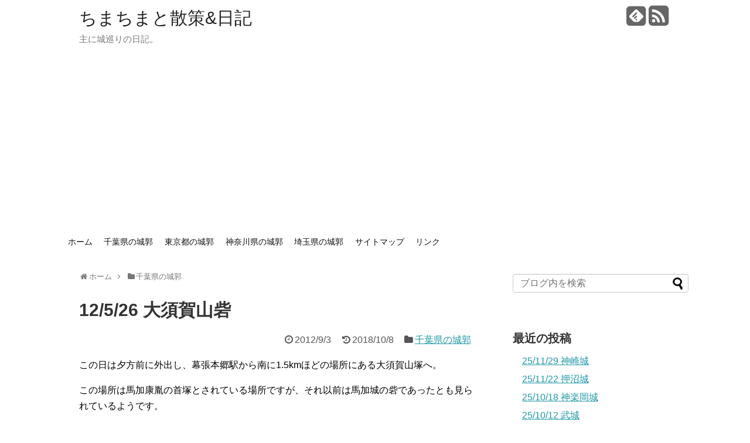

--- FILE ---
content_type: text/html; charset=UTF-8
request_url: https://blog.gusukumichi.com/12526%E3%80%80%E5%A4%A7%E9%A0%88%E8%B3%80%E5%B1%B1%E7%A0%A6/
body_size: 21006
content:
<!DOCTYPE html>
<html lang="ja">
<head>
<meta charset="UTF-8">
<link rel="alternate" type="application/rss+xml" title="ちまちまと散策&amp;日記 RSS Feed" href="https://blog.gusukumichi.com/feed/" />
<link rel="pingback" href="https://blog.gusukumichi.com/xmlrpc.php" />
<meta name="description" content="この日は夕方前に外出し、幕張本郷駅から南に1.5kmほどの場所にある大須賀山塚へ。この場所は馬加康胤の首塚とされている場所ですが、それ以前は馬加城の砦であったとも見られているようです。（左）北側から見た大須賀山。（中）塚へ向かう道。この道に" />
<meta name="keywords" content="千葉県の城郭" />
<link rel="stylesheet" href="https://blog.gusukumichi.com/wp-content/themes/simplicity/style.css">
<link rel="stylesheet" href="https://blog.gusukumichi.com/wp-content/themes/simplicity/webfonts/css/font-awesome.min.css">
<link rel="stylesheet" href="https://blog.gusukumichi.com/wp-content/themes/simplicity/webfonts/icomoon/style.css">
<link rel="stylesheet" href="https://blog.gusukumichi.com/wp-content/themes/simplicity/css/extension.css">
<link rel="stylesheet" href="https://blog.gusukumichi.com/wp-content/themes/simplicity/css/responsive-pc.css">
<link rel="stylesheet" href="https://blog.gusukumichi.com/wp-content/themes/simplicity/css/print.css" type="text/css" media="print" />
      <link rel="stylesheet" href="https://blog.gusukumichi.com/wp-content/themes/simplicity/skins/whity/style.css">
      <meta name="viewport" content="width=1280, maximum-scale=1, user-scalable=yes">

<link rel="stylesheet" href="https://blog.gusukumichi.com/wp-content/themes/simplicity/css/sns-twitter-type.css">
<!-- OGP -->
<meta property="og:type" content="article">
<meta property="og:description" content="この日は夕方前に外出し、幕張本郷駅から南に1.5kmほどの場所にある大須賀山塚へ。この場所は馬加康胤の首塚とされている場所ですが、それ以前は馬加城の砦であったとも見られているようです。（左）北側から見た大須賀山。（中）塚へ向かう道。この道に">
<meta property="og:title" content="12/5/26 大須賀山砦">
<meta property="og:url" content="https://blog.gusukumichi.com/12526%e3%80%80%e5%a4%a7%e9%a0%88%e8%b3%80%e5%b1%b1%e7%a0%a6/">
<meta property="og:image" content="https://blog.gusukumichi.com/wp-content/uploads/4e11591929948573aea2bab650d0ae0c.jpg">
<meta property="og:site_name" content="ちまちまと散策&amp;日記">
<meta property="og:locale" content="ja_JP" />
<!-- /OGP -->
<!-- Twitter Card -->
<meta name="twitter:card" content="summary">
<meta name="twitter:description" content="この日は夕方前に外出し、幕張本郷駅から南に1.5kmほどの場所にある大須賀山塚へ。この場所は馬加康胤の首塚とされている場所ですが、それ以前は馬加城の砦であったとも見られているようです。（左）北側から見た大須賀山。（中）塚へ向かう道。この道に">
<meta name="twitter:title" content="12/5/26 大須賀山砦">
<meta name="twitter:url" content="https://blog.gusukumichi.com/12526%e3%80%80%e5%a4%a7%e9%a0%88%e8%b3%80%e5%b1%b1%e7%a0%a6/">
<meta name="twitter:image" content="https://blog.gusukumichi.com/wp-content/uploads/4e11591929948573aea2bab650d0ae0c.jpg">
<meta name="twitter:domain" content="blog.gusukumichi.com">
<!-- /Twitter Card -->

<title>12/5/26 大須賀山砦</title>
<meta name='robots' content='max-image-preview:large' />
<link rel='dns-prefetch' href='//cdn.jsdelivr.net' />
<link rel="alternate" type="application/rss+xml" title="ちまちまと散策&amp;日記 &raquo; フィード" href="https://blog.gusukumichi.com/feed/" />
<link rel="alternate" type="application/rss+xml" title="ちまちまと散策&amp;日記 &raquo; コメントフィード" href="https://blog.gusukumichi.com/comments/feed/" />
<link rel="alternate" type="application/rss+xml" title="ちまちまと散策&amp;日記 &raquo; 12/5/26 大須賀山砦 のコメントのフィード" href="https://blog.gusukumichi.com/12526%e3%80%80%e5%a4%a7%e9%a0%88%e8%b3%80%e5%b1%b1%e7%a0%a6/feed/" />
<link rel="alternate" title="oEmbed (JSON)" type="application/json+oembed" href="https://blog.gusukumichi.com/wp-json/oembed/1.0/embed?url=https%3A%2F%2Fblog.gusukumichi.com%2F12526%25e3%2580%2580%25e5%25a4%25a7%25e9%25a0%2588%25e8%25b3%2580%25e5%25b1%25b1%25e7%25a0%25a6%2F" />
<link rel="alternate" title="oEmbed (XML)" type="text/xml+oembed" href="https://blog.gusukumichi.com/wp-json/oembed/1.0/embed?url=https%3A%2F%2Fblog.gusukumichi.com%2F12526%25e3%2580%2580%25e5%25a4%25a7%25e9%25a0%2588%25e8%25b3%2580%25e5%25b1%25b1%25e7%25a0%25a6%2F&#038;format=xml" />
		<!-- This site uses the Google Analytics by MonsterInsights plugin v9.11.0 - Using Analytics tracking - https://www.monsterinsights.com/ -->
							<script src="//www.googletagmanager.com/gtag/js?id=G-ZBW8KK9Z6R"  data-cfasync="false" data-wpfc-render="false" type="text/javascript" async></script>
			<script data-cfasync="false" data-wpfc-render="false" type="text/javascript">
				var mi_version = '9.11.0';
				var mi_track_user = true;
				var mi_no_track_reason = '';
								var MonsterInsightsDefaultLocations = {"page_location":"https:\/\/blog.gusukumichi.com\/12526%E3%80%80%E5%A4%A7%E9%A0%88%E8%B3%80%E5%B1%B1%E7%A0%A6\/"};
								if ( typeof MonsterInsightsPrivacyGuardFilter === 'function' ) {
					var MonsterInsightsLocations = (typeof MonsterInsightsExcludeQuery === 'object') ? MonsterInsightsPrivacyGuardFilter( MonsterInsightsExcludeQuery ) : MonsterInsightsPrivacyGuardFilter( MonsterInsightsDefaultLocations );
				} else {
					var MonsterInsightsLocations = (typeof MonsterInsightsExcludeQuery === 'object') ? MonsterInsightsExcludeQuery : MonsterInsightsDefaultLocations;
				}

								var disableStrs = [
										'ga-disable-G-ZBW8KK9Z6R',
									];

				/* Function to detect opted out users */
				function __gtagTrackerIsOptedOut() {
					for (var index = 0; index < disableStrs.length; index++) {
						if (document.cookie.indexOf(disableStrs[index] + '=true') > -1) {
							return true;
						}
					}

					return false;
				}

				/* Disable tracking if the opt-out cookie exists. */
				if (__gtagTrackerIsOptedOut()) {
					for (var index = 0; index < disableStrs.length; index++) {
						window[disableStrs[index]] = true;
					}
				}

				/* Opt-out function */
				function __gtagTrackerOptout() {
					for (var index = 0; index < disableStrs.length; index++) {
						document.cookie = disableStrs[index] + '=true; expires=Thu, 31 Dec 2099 23:59:59 UTC; path=/';
						window[disableStrs[index]] = true;
					}
				}

				if ('undefined' === typeof gaOptout) {
					function gaOptout() {
						__gtagTrackerOptout();
					}
				}
								window.dataLayer = window.dataLayer || [];

				window.MonsterInsightsDualTracker = {
					helpers: {},
					trackers: {},
				};
				if (mi_track_user) {
					function __gtagDataLayer() {
						dataLayer.push(arguments);
					}

					function __gtagTracker(type, name, parameters) {
						if (!parameters) {
							parameters = {};
						}

						if (parameters.send_to) {
							__gtagDataLayer.apply(null, arguments);
							return;
						}

						if (type === 'event') {
														parameters.send_to = monsterinsights_frontend.v4_id;
							var hookName = name;
							if (typeof parameters['event_category'] !== 'undefined') {
								hookName = parameters['event_category'] + ':' + name;
							}

							if (typeof MonsterInsightsDualTracker.trackers[hookName] !== 'undefined') {
								MonsterInsightsDualTracker.trackers[hookName](parameters);
							} else {
								__gtagDataLayer('event', name, parameters);
							}
							
						} else {
							__gtagDataLayer.apply(null, arguments);
						}
					}

					__gtagTracker('js', new Date());
					__gtagTracker('set', {
						'developer_id.dZGIzZG': true,
											});
					if ( MonsterInsightsLocations.page_location ) {
						__gtagTracker('set', MonsterInsightsLocations);
					}
										__gtagTracker('config', 'G-ZBW8KK9Z6R', {"forceSSL":"true"} );
										window.gtag = __gtagTracker;										(function () {
						/* https://developers.google.com/analytics/devguides/collection/analyticsjs/ */
						/* ga and __gaTracker compatibility shim. */
						var noopfn = function () {
							return null;
						};
						var newtracker = function () {
							return new Tracker();
						};
						var Tracker = function () {
							return null;
						};
						var p = Tracker.prototype;
						p.get = noopfn;
						p.set = noopfn;
						p.send = function () {
							var args = Array.prototype.slice.call(arguments);
							args.unshift('send');
							__gaTracker.apply(null, args);
						};
						var __gaTracker = function () {
							var len = arguments.length;
							if (len === 0) {
								return;
							}
							var f = arguments[len - 1];
							if (typeof f !== 'object' || f === null || typeof f.hitCallback !== 'function') {
								if ('send' === arguments[0]) {
									var hitConverted, hitObject = false, action;
									if ('event' === arguments[1]) {
										if ('undefined' !== typeof arguments[3]) {
											hitObject = {
												'eventAction': arguments[3],
												'eventCategory': arguments[2],
												'eventLabel': arguments[4],
												'value': arguments[5] ? arguments[5] : 1,
											}
										}
									}
									if ('pageview' === arguments[1]) {
										if ('undefined' !== typeof arguments[2]) {
											hitObject = {
												'eventAction': 'page_view',
												'page_path': arguments[2],
											}
										}
									}
									if (typeof arguments[2] === 'object') {
										hitObject = arguments[2];
									}
									if (typeof arguments[5] === 'object') {
										Object.assign(hitObject, arguments[5]);
									}
									if ('undefined' !== typeof arguments[1].hitType) {
										hitObject = arguments[1];
										if ('pageview' === hitObject.hitType) {
											hitObject.eventAction = 'page_view';
										}
									}
									if (hitObject) {
										action = 'timing' === arguments[1].hitType ? 'timing_complete' : hitObject.eventAction;
										hitConverted = mapArgs(hitObject);
										__gtagTracker('event', action, hitConverted);
									}
								}
								return;
							}

							function mapArgs(args) {
								var arg, hit = {};
								var gaMap = {
									'eventCategory': 'event_category',
									'eventAction': 'event_action',
									'eventLabel': 'event_label',
									'eventValue': 'event_value',
									'nonInteraction': 'non_interaction',
									'timingCategory': 'event_category',
									'timingVar': 'name',
									'timingValue': 'value',
									'timingLabel': 'event_label',
									'page': 'page_path',
									'location': 'page_location',
									'title': 'page_title',
									'referrer' : 'page_referrer',
								};
								for (arg in args) {
																		if (!(!args.hasOwnProperty(arg) || !gaMap.hasOwnProperty(arg))) {
										hit[gaMap[arg]] = args[arg];
									} else {
										hit[arg] = args[arg];
									}
								}
								return hit;
							}

							try {
								f.hitCallback();
							} catch (ex) {
							}
						};
						__gaTracker.create = newtracker;
						__gaTracker.getByName = newtracker;
						__gaTracker.getAll = function () {
							return [];
						};
						__gaTracker.remove = noopfn;
						__gaTracker.loaded = true;
						window['__gaTracker'] = __gaTracker;
					})();
									} else {
										console.log("");
					(function () {
						function __gtagTracker() {
							return null;
						}

						window['__gtagTracker'] = __gtagTracker;
						window['gtag'] = __gtagTracker;
					})();
									}
			</script>
							<!-- / Google Analytics by MonsterInsights -->
		<style id='wp-img-auto-sizes-contain-inline-css' type='text/css'>
img:is([sizes=auto i],[sizes^="auto," i]){contain-intrinsic-size:3000px 1500px}
/*# sourceURL=wp-img-auto-sizes-contain-inline-css */
</style>
<style id='wp-emoji-styles-inline-css' type='text/css'>

	img.wp-smiley, img.emoji {
		display: inline !important;
		border: none !important;
		box-shadow: none !important;
		height: 1em !important;
		width: 1em !important;
		margin: 0 0.07em !important;
		vertical-align: -0.1em !important;
		background: none !important;
		padding: 0 !important;
	}
/*# sourceURL=wp-emoji-styles-inline-css */
</style>
<style id='wp-block-library-inline-css' type='text/css'>
:root{--wp-block-synced-color:#7a00df;--wp-block-synced-color--rgb:122,0,223;--wp-bound-block-color:var(--wp-block-synced-color);--wp-editor-canvas-background:#ddd;--wp-admin-theme-color:#007cba;--wp-admin-theme-color--rgb:0,124,186;--wp-admin-theme-color-darker-10:#006ba1;--wp-admin-theme-color-darker-10--rgb:0,107,160.5;--wp-admin-theme-color-darker-20:#005a87;--wp-admin-theme-color-darker-20--rgb:0,90,135;--wp-admin-border-width-focus:2px}@media (min-resolution:192dpi){:root{--wp-admin-border-width-focus:1.5px}}.wp-element-button{cursor:pointer}:root .has-very-light-gray-background-color{background-color:#eee}:root .has-very-dark-gray-background-color{background-color:#313131}:root .has-very-light-gray-color{color:#eee}:root .has-very-dark-gray-color{color:#313131}:root .has-vivid-green-cyan-to-vivid-cyan-blue-gradient-background{background:linear-gradient(135deg,#00d084,#0693e3)}:root .has-purple-crush-gradient-background{background:linear-gradient(135deg,#34e2e4,#4721fb 50%,#ab1dfe)}:root .has-hazy-dawn-gradient-background{background:linear-gradient(135deg,#faaca8,#dad0ec)}:root .has-subdued-olive-gradient-background{background:linear-gradient(135deg,#fafae1,#67a671)}:root .has-atomic-cream-gradient-background{background:linear-gradient(135deg,#fdd79a,#004a59)}:root .has-nightshade-gradient-background{background:linear-gradient(135deg,#330968,#31cdcf)}:root .has-midnight-gradient-background{background:linear-gradient(135deg,#020381,#2874fc)}:root{--wp--preset--font-size--normal:16px;--wp--preset--font-size--huge:42px}.has-regular-font-size{font-size:1em}.has-larger-font-size{font-size:2.625em}.has-normal-font-size{font-size:var(--wp--preset--font-size--normal)}.has-huge-font-size{font-size:var(--wp--preset--font-size--huge)}.has-text-align-center{text-align:center}.has-text-align-left{text-align:left}.has-text-align-right{text-align:right}.has-fit-text{white-space:nowrap!important}#end-resizable-editor-section{display:none}.aligncenter{clear:both}.items-justified-left{justify-content:flex-start}.items-justified-center{justify-content:center}.items-justified-right{justify-content:flex-end}.items-justified-space-between{justify-content:space-between}.screen-reader-text{border:0;clip-path:inset(50%);height:1px;margin:-1px;overflow:hidden;padding:0;position:absolute;width:1px;word-wrap:normal!important}.screen-reader-text:focus{background-color:#ddd;clip-path:none;color:#444;display:block;font-size:1em;height:auto;left:5px;line-height:normal;padding:15px 23px 14px;text-decoration:none;top:5px;width:auto;z-index:100000}html :where(.has-border-color){border-style:solid}html :where([style*=border-top-color]){border-top-style:solid}html :where([style*=border-right-color]){border-right-style:solid}html :where([style*=border-bottom-color]){border-bottom-style:solid}html :where([style*=border-left-color]){border-left-style:solid}html :where([style*=border-width]){border-style:solid}html :where([style*=border-top-width]){border-top-style:solid}html :where([style*=border-right-width]){border-right-style:solid}html :where([style*=border-bottom-width]){border-bottom-style:solid}html :where([style*=border-left-width]){border-left-style:solid}html :where(img[class*=wp-image-]){height:auto;max-width:100%}:where(figure){margin:0 0 1em}html :where(.is-position-sticky){--wp-admin--admin-bar--position-offset:var(--wp-admin--admin-bar--height,0px)}@media screen and (max-width:600px){html :where(.is-position-sticky){--wp-admin--admin-bar--position-offset:0px}}

/*# sourceURL=wp-block-library-inline-css */
</style><style id='global-styles-inline-css' type='text/css'>
:root{--wp--preset--aspect-ratio--square: 1;--wp--preset--aspect-ratio--4-3: 4/3;--wp--preset--aspect-ratio--3-4: 3/4;--wp--preset--aspect-ratio--3-2: 3/2;--wp--preset--aspect-ratio--2-3: 2/3;--wp--preset--aspect-ratio--16-9: 16/9;--wp--preset--aspect-ratio--9-16: 9/16;--wp--preset--color--black: #000000;--wp--preset--color--cyan-bluish-gray: #abb8c3;--wp--preset--color--white: #ffffff;--wp--preset--color--pale-pink: #f78da7;--wp--preset--color--vivid-red: #cf2e2e;--wp--preset--color--luminous-vivid-orange: #ff6900;--wp--preset--color--luminous-vivid-amber: #fcb900;--wp--preset--color--light-green-cyan: #7bdcb5;--wp--preset--color--vivid-green-cyan: #00d084;--wp--preset--color--pale-cyan-blue: #8ed1fc;--wp--preset--color--vivid-cyan-blue: #0693e3;--wp--preset--color--vivid-purple: #9b51e0;--wp--preset--gradient--vivid-cyan-blue-to-vivid-purple: linear-gradient(135deg,rgb(6,147,227) 0%,rgb(155,81,224) 100%);--wp--preset--gradient--light-green-cyan-to-vivid-green-cyan: linear-gradient(135deg,rgb(122,220,180) 0%,rgb(0,208,130) 100%);--wp--preset--gradient--luminous-vivid-amber-to-luminous-vivid-orange: linear-gradient(135deg,rgb(252,185,0) 0%,rgb(255,105,0) 100%);--wp--preset--gradient--luminous-vivid-orange-to-vivid-red: linear-gradient(135deg,rgb(255,105,0) 0%,rgb(207,46,46) 100%);--wp--preset--gradient--very-light-gray-to-cyan-bluish-gray: linear-gradient(135deg,rgb(238,238,238) 0%,rgb(169,184,195) 100%);--wp--preset--gradient--cool-to-warm-spectrum: linear-gradient(135deg,rgb(74,234,220) 0%,rgb(151,120,209) 20%,rgb(207,42,186) 40%,rgb(238,44,130) 60%,rgb(251,105,98) 80%,rgb(254,248,76) 100%);--wp--preset--gradient--blush-light-purple: linear-gradient(135deg,rgb(255,206,236) 0%,rgb(152,150,240) 100%);--wp--preset--gradient--blush-bordeaux: linear-gradient(135deg,rgb(254,205,165) 0%,rgb(254,45,45) 50%,rgb(107,0,62) 100%);--wp--preset--gradient--luminous-dusk: linear-gradient(135deg,rgb(255,203,112) 0%,rgb(199,81,192) 50%,rgb(65,88,208) 100%);--wp--preset--gradient--pale-ocean: linear-gradient(135deg,rgb(255,245,203) 0%,rgb(182,227,212) 50%,rgb(51,167,181) 100%);--wp--preset--gradient--electric-grass: linear-gradient(135deg,rgb(202,248,128) 0%,rgb(113,206,126) 100%);--wp--preset--gradient--midnight: linear-gradient(135deg,rgb(2,3,129) 0%,rgb(40,116,252) 100%);--wp--preset--font-size--small: 13px;--wp--preset--font-size--medium: 20px;--wp--preset--font-size--large: 36px;--wp--preset--font-size--x-large: 42px;--wp--preset--spacing--20: 0.44rem;--wp--preset--spacing--30: 0.67rem;--wp--preset--spacing--40: 1rem;--wp--preset--spacing--50: 1.5rem;--wp--preset--spacing--60: 2.25rem;--wp--preset--spacing--70: 3.38rem;--wp--preset--spacing--80: 5.06rem;--wp--preset--shadow--natural: 6px 6px 9px rgba(0, 0, 0, 0.2);--wp--preset--shadow--deep: 12px 12px 50px rgba(0, 0, 0, 0.4);--wp--preset--shadow--sharp: 6px 6px 0px rgba(0, 0, 0, 0.2);--wp--preset--shadow--outlined: 6px 6px 0px -3px rgb(255, 255, 255), 6px 6px rgb(0, 0, 0);--wp--preset--shadow--crisp: 6px 6px 0px rgb(0, 0, 0);}:where(.is-layout-flex){gap: 0.5em;}:where(.is-layout-grid){gap: 0.5em;}body .is-layout-flex{display: flex;}.is-layout-flex{flex-wrap: wrap;align-items: center;}.is-layout-flex > :is(*, div){margin: 0;}body .is-layout-grid{display: grid;}.is-layout-grid > :is(*, div){margin: 0;}:where(.wp-block-columns.is-layout-flex){gap: 2em;}:where(.wp-block-columns.is-layout-grid){gap: 2em;}:where(.wp-block-post-template.is-layout-flex){gap: 1.25em;}:where(.wp-block-post-template.is-layout-grid){gap: 1.25em;}.has-black-color{color: var(--wp--preset--color--black) !important;}.has-cyan-bluish-gray-color{color: var(--wp--preset--color--cyan-bluish-gray) !important;}.has-white-color{color: var(--wp--preset--color--white) !important;}.has-pale-pink-color{color: var(--wp--preset--color--pale-pink) !important;}.has-vivid-red-color{color: var(--wp--preset--color--vivid-red) !important;}.has-luminous-vivid-orange-color{color: var(--wp--preset--color--luminous-vivid-orange) !important;}.has-luminous-vivid-amber-color{color: var(--wp--preset--color--luminous-vivid-amber) !important;}.has-light-green-cyan-color{color: var(--wp--preset--color--light-green-cyan) !important;}.has-vivid-green-cyan-color{color: var(--wp--preset--color--vivid-green-cyan) !important;}.has-pale-cyan-blue-color{color: var(--wp--preset--color--pale-cyan-blue) !important;}.has-vivid-cyan-blue-color{color: var(--wp--preset--color--vivid-cyan-blue) !important;}.has-vivid-purple-color{color: var(--wp--preset--color--vivid-purple) !important;}.has-black-background-color{background-color: var(--wp--preset--color--black) !important;}.has-cyan-bluish-gray-background-color{background-color: var(--wp--preset--color--cyan-bluish-gray) !important;}.has-white-background-color{background-color: var(--wp--preset--color--white) !important;}.has-pale-pink-background-color{background-color: var(--wp--preset--color--pale-pink) !important;}.has-vivid-red-background-color{background-color: var(--wp--preset--color--vivid-red) !important;}.has-luminous-vivid-orange-background-color{background-color: var(--wp--preset--color--luminous-vivid-orange) !important;}.has-luminous-vivid-amber-background-color{background-color: var(--wp--preset--color--luminous-vivid-amber) !important;}.has-light-green-cyan-background-color{background-color: var(--wp--preset--color--light-green-cyan) !important;}.has-vivid-green-cyan-background-color{background-color: var(--wp--preset--color--vivid-green-cyan) !important;}.has-pale-cyan-blue-background-color{background-color: var(--wp--preset--color--pale-cyan-blue) !important;}.has-vivid-cyan-blue-background-color{background-color: var(--wp--preset--color--vivid-cyan-blue) !important;}.has-vivid-purple-background-color{background-color: var(--wp--preset--color--vivid-purple) !important;}.has-black-border-color{border-color: var(--wp--preset--color--black) !important;}.has-cyan-bluish-gray-border-color{border-color: var(--wp--preset--color--cyan-bluish-gray) !important;}.has-white-border-color{border-color: var(--wp--preset--color--white) !important;}.has-pale-pink-border-color{border-color: var(--wp--preset--color--pale-pink) !important;}.has-vivid-red-border-color{border-color: var(--wp--preset--color--vivid-red) !important;}.has-luminous-vivid-orange-border-color{border-color: var(--wp--preset--color--luminous-vivid-orange) !important;}.has-luminous-vivid-amber-border-color{border-color: var(--wp--preset--color--luminous-vivid-amber) !important;}.has-light-green-cyan-border-color{border-color: var(--wp--preset--color--light-green-cyan) !important;}.has-vivid-green-cyan-border-color{border-color: var(--wp--preset--color--vivid-green-cyan) !important;}.has-pale-cyan-blue-border-color{border-color: var(--wp--preset--color--pale-cyan-blue) !important;}.has-vivid-cyan-blue-border-color{border-color: var(--wp--preset--color--vivid-cyan-blue) !important;}.has-vivid-purple-border-color{border-color: var(--wp--preset--color--vivid-purple) !important;}.has-vivid-cyan-blue-to-vivid-purple-gradient-background{background: var(--wp--preset--gradient--vivid-cyan-blue-to-vivid-purple) !important;}.has-light-green-cyan-to-vivid-green-cyan-gradient-background{background: var(--wp--preset--gradient--light-green-cyan-to-vivid-green-cyan) !important;}.has-luminous-vivid-amber-to-luminous-vivid-orange-gradient-background{background: var(--wp--preset--gradient--luminous-vivid-amber-to-luminous-vivid-orange) !important;}.has-luminous-vivid-orange-to-vivid-red-gradient-background{background: var(--wp--preset--gradient--luminous-vivid-orange-to-vivid-red) !important;}.has-very-light-gray-to-cyan-bluish-gray-gradient-background{background: var(--wp--preset--gradient--very-light-gray-to-cyan-bluish-gray) !important;}.has-cool-to-warm-spectrum-gradient-background{background: var(--wp--preset--gradient--cool-to-warm-spectrum) !important;}.has-blush-light-purple-gradient-background{background: var(--wp--preset--gradient--blush-light-purple) !important;}.has-blush-bordeaux-gradient-background{background: var(--wp--preset--gradient--blush-bordeaux) !important;}.has-luminous-dusk-gradient-background{background: var(--wp--preset--gradient--luminous-dusk) !important;}.has-pale-ocean-gradient-background{background: var(--wp--preset--gradient--pale-ocean) !important;}.has-electric-grass-gradient-background{background: var(--wp--preset--gradient--electric-grass) !important;}.has-midnight-gradient-background{background: var(--wp--preset--gradient--midnight) !important;}.has-small-font-size{font-size: var(--wp--preset--font-size--small) !important;}.has-medium-font-size{font-size: var(--wp--preset--font-size--medium) !important;}.has-large-font-size{font-size: var(--wp--preset--font-size--large) !important;}.has-x-large-font-size{font-size: var(--wp--preset--font-size--x-large) !important;}
/*# sourceURL=global-styles-inline-css */
</style>

<style id='classic-theme-styles-inline-css' type='text/css'>
/*! This file is auto-generated */
.wp-block-button__link{color:#fff;background-color:#32373c;border-radius:9999px;box-shadow:none;text-decoration:none;padding:calc(.667em + 2px) calc(1.333em + 2px);font-size:1.125em}.wp-block-file__button{background:#32373c;color:#fff;text-decoration:none}
/*# sourceURL=/wp-includes/css/classic-themes.min.css */
</style>
<link rel='stylesheet' id='spacexchimp_p008-font-awesome-css-frontend-css' href='https://blog.gusukumichi.com/wp-content/plugins/simple-scroll-to-top-button/inc/lib/font-awesome/css/font-awesome.css' type='text/css' media='screen' />
<link rel='stylesheet' id='spacexchimp_p008-frontend-css-css' href='https://blog.gusukumichi.com/wp-content/plugins/simple-scroll-to-top-button/inc/css/frontend.css' type='text/css' media='all' />
<style id='spacexchimp_p008-frontend-css-inline-css' type='text/css'>

                    #ssttbutton {
                        font-size: 32px;
                    }
                    .ssttbutton-background {
                        color: #ff4f7d;
                    }
                    .ssttbutton-symbol {
                        color: #fff;
                    }
                  
/*# sourceURL=spacexchimp_p008-frontend-css-inline-css */
</style>
<link rel='stylesheet' id='toc-screen-css' href='https://blog.gusukumichi.com/wp-content/plugins/table-of-contents-plus/screen.min.css' type='text/css' media='all' />
<script type="text/javascript" src="https://blog.gusukumichi.com/wp-includes/js/jquery/jquery.min.js" id="jquery-core-js"></script>
<script type="text/javascript" src="https://blog.gusukumichi.com/wp-includes/js/jquery/jquery-migrate.min.js" id="jquery-migrate-js"></script>
<script type="text/javascript" src="https://blog.gusukumichi.com/wp-content/plugins/google-analytics-for-wordpress/assets/js/frontend-gtag.min.js" id="monsterinsights-frontend-script-js" async="async" data-wp-strategy="async"></script>
<script data-cfasync="false" data-wpfc-render="false" type="text/javascript" id='monsterinsights-frontend-script-js-extra'>/* <![CDATA[ */
var monsterinsights_frontend = {"js_events_tracking":"true","download_extensions":"doc,pdf,ppt,zip,xls,docx,pptx,xlsx","inbound_paths":"[]","home_url":"https:\/\/blog.gusukumichi.com","hash_tracking":"false","v4_id":"G-ZBW8KK9Z6R"};/* ]]> */
</script>
<link rel="https://api.w.org/" href="https://blog.gusukumichi.com/wp-json/" /><link rel="alternate" title="JSON" type="application/json" href="https://blog.gusukumichi.com/wp-json/wp/v2/posts/628" /><link rel="EditURI" type="application/rsd+xml" title="RSD" href="https://blog.gusukumichi.com/xmlrpc.php?rsd" />
<meta name="generator" content="WordPress 6.9" />
<link rel="canonical" href="https://blog.gusukumichi.com/12526%e3%80%80%e5%a4%a7%e9%a0%88%e8%b3%80%e5%b1%b1%e7%a0%a6/" />
<link rel='shortlink' href='https://blog.gusukumichi.com/?p=628' />
<style type="text/css">
/*タイル状リスト*/
#main .entry{
  width:214px;
  margin:10px 5px 0 5px;
  border:1px solid #ddd;
  border-radius:5px;
  float:left;
  clear:none;
  overflow: visible;
}

#list .entry .entry-thumb {
  margin-top:0;
  margin-right: 0;
  margin-left:0;
  text-align:center;
  margin-bottom: 0;
}

.entry-thumb img{
  width:100%;
  height:auto;
  margin-bottom:0;
}

.entry-card-content {
  margin-left: 0;
  clear:both;
}

.entry h2 a{
  margin-top:0;
  font-size:16px;
  line-height:110%;
}

.entry .post-meta{
  margin:0;
  font-size:14px;
}

.entry-snippet{
  font-size:14px;
  padding:0 5px;
  word-wrap:break-word;
}

.entry-read a{
  font-size:12px;
  padding:0 5px;
}

.entry .post-meta .category{
  display:none;
}

.entry h2{
  padding:0 5px;
  word-wrap:break-word;
  line-height: 100%;
}

.entry-read a.entry-read-link{
  padding:5px 0;
  margin-left:5px;
  margin-right:5px;
  margin-bottom:5px;
  width:auto;
}


#main .entry{
  width:327px;
}

.entry-thumb img{
  width:327px;
}

.entry h2 a{
  font-size:18px;
}

.post-meta{
  font-size:16px;
}

@media screen and (max-width:440px){
  #main .entry{
    width:100%;
    margin:5px 0;
  }

  .entry-thumb img{
    width:100%;
  }

  .entry h2 a{
    font-size:16px;
  }

  .post-meta{
    font-size:14px;
  }
}
@media screen and (max-width:639px){
  .article br{
    display: block;
  }
}
.entry-content{
  margin-left: 0;
}
</style>
</head>
  <body class="wp-singular post-template-default single single-post postid-628 single-format-standard wp-theme-simplicity">
    <div id="container">

      <!-- header -->
      <div id="header" class="clearfix">
        <div id="header-in">

                    <div id="h-top">
            <!-- モバイルメニュー表示用のボタン -->
<div id="mobile-menu">
  <a id="mobile-menu-toggle" href="#"><span class="fa fa-bars fa-2x"></span></a>
</div>

            <div class="alignleft top-title-catchphrase">
              <!-- サイトのタイトル -->
<p id="site-title">
  <a href="https://blog.gusukumichi.com/">ちまちまと散策&amp;日記</a></p>
<!-- サイトの概要 -->
<p id="site-description">
  主に城巡りの日記。</p>
            </div>

            <div class="alignright top-sns-follows">
                            <!-- SNSページ -->
<div class="sns-pages">
<ul class="snsp">
<li class="feedly-page"><a href='//feedly.com/index.html#subscription%2Ffeed%2Fhttps%3A%2F%2Fblog.gusukumichi.com%2Ffeed%2F' target='blank' title="feedlyで更新情報をフォロー" rel="nofollow"><span class="icon-feedly-square"></span></a></li><li class="rss-page"><a href="https://blog.gusukumichi.com/feed/" target="_blank" title="RSSで更新情報をフォロー" rel="nofollow"><span class="fa fa-rss-square fa-2x"></span></a></li>  </ul>
</div>
                          </div>

          </div><!-- /#h-top -->
        </div><!-- /#header-in -->
      </div><!-- /#header -->

      <!-- Navigation -->
<nav>
<div id="navi">
  	<div id="navi-in">
    <div class="menu-menu-1-container"><ul id="menu-menu-1" class="menu"><li id="menu-item-11002" class="menu-item menu-item-type-custom menu-item-object-custom menu-item-home menu-item-11002"><a href="http://blog.gusukumichi.com/">ホーム</a></li>
<li id="menu-item-11005" class="menu-item menu-item-type-taxonomy menu-item-object-category current-post-ancestor current-menu-parent current-post-parent menu-item-11005"><a href="https://blog.gusukumichi.com/category/%e5%8d%83%e8%91%89%e7%9c%8c/">千葉県の城郭</a></li>
<li id="menu-item-11004" class="menu-item menu-item-type-taxonomy menu-item-object-category menu-item-11004"><a href="https://blog.gusukumichi.com/category/%e6%9d%b1%e4%ba%ac%e9%83%bd/">東京都の城郭</a></li>
<li id="menu-item-11006" class="menu-item menu-item-type-taxonomy menu-item-object-category menu-item-11006"><a href="https://blog.gusukumichi.com/category/%e7%a5%9e%e5%a5%88%e5%b7%9d%e7%9c%8c/">神奈川県の城郭</a></li>
<li id="menu-item-11007" class="menu-item menu-item-type-taxonomy menu-item-object-category menu-item-11007"><a href="https://blog.gusukumichi.com/category/%e5%9f%bc%e7%8e%89%e7%9c%8c/">埼玉県の城郭</a></li>
<li id="menu-item-11505" class="menu-item menu-item-type-post_type menu-item-object-page menu-item-11505"><a href="https://blog.gusukumichi.com/sitemap/">サイトマップ</a></li>
<li id="menu-item-11003" class="menu-item menu-item-type-post_type menu-item-object-page menu-item-11003"><a href="https://blog.gusukumichi.com/%e3%83%aa%e3%83%b3%e3%82%af/">リンク</a></li>
</ul></div>  </div><!-- /#navi-in -->
</div><!-- /#navi -->
</nav>
<!-- /Navigation -->
      <!-- 本体部分 -->
      <div id="body">
        <div id="body-in">

          
          <!-- main -->
          <div id="main">


  <div id="breadcrumb" class="breadcrumb-category"><div itemtype="http://data-vocabulary.org/Breadcrumb" itemscope="" class="breadcrumb-home"><span class="fa fa-home fa-fw"></span><a href="https://blog.gusukumichi.com" itemprop="url"><span itemprop="title">ホーム</span></a><span class="sp"><span class="fa fa-angle-right"></span></span></div><div itemtype="http://data-vocabulary.org/Breadcrumb" itemscope=""><span class="fa fa-folder fa-fw"></span><a href="https://blog.gusukumichi.com/category/%e5%8d%83%e8%91%89%e7%9c%8c/" itemprop="url"><span itemprop="title">千葉県の城郭</span></a></div></div><!-- /#breadcrumb -->  <div id="post-628" class="post-628 post type-post status-publish format-standard hentry category-3">
  <div class="article">
  
  <h1 class="entry-title">
        12/5/26 大須賀山砦      </h1>
  <p class="post-meta">
              <span class="post-date"><span class="fa fa-clock-o fa-fw"></span><span class="entry-date date published">2012/9/3</span></span>
              <span class="post-update"><span class="fa fa-history fa-fw"></span><time class="entry-date date updated" datetime="2012-09-03T17:14:06+09:00">2018/10/8</time></span>
            <span class="category"><span class="fa fa-folder fa-fw"></span><a href="https://blog.gusukumichi.com/category/%e5%8d%83%e8%91%89%e7%9c%8c/" rel="category tag">千葉県の城郭</a></span>
    
    
    
      </p>

  
  
  
  
  <div id="the-content" class="entry-content">
  <p>この日は夕方前に外出し、幕張本郷駅から南に1.5kmほどの場所にある大須賀山塚へ。</p>
<p>この場所は馬加康胤の首塚とされている場所ですが、それ以前は馬加城の砦であったとも見られているようです。</p>
<p><a href="https://blog.gusukumichi.com/wp-content/uploads/4e11591929948573aea2bab650d0ae0c.jpg"><img decoding="async" src="https://blog.gusukumichi.com/wp-content/uploads/4e11591929948573aea2bab650d0ae0c.jpg" width="100" height="75" title="P5260785" alt="P5260785"  style="margin: 0px 5px 5px 0px; float: left;" /></a><a href="https://blog.gusukumichi.com/wp-content/uploads/22d4214bfd2c4aaef6d1967fba053467.jpg"><img decoding="async" src="https://blog.gusukumichi.com/wp-content/uploads/22d4214bfd2c4aaef6d1967fba053467.jpg" width="100" height="75" title="P5260798" alt="P5260798"  style="margin: 0px 5px 5px 0px; float: left;" /></a><a href="https://blog.gusukumichi.com/wp-content/uploads/fd9343c8d7c856a0242d842955a0c139.jpg"><img decoding="async" src="https://blog.gusukumichi.com/wp-content/uploads/fd9343c8d7c856a0242d842955a0c139.jpg" width="100" height="75" title="P5260789_2" alt="P5260789_2"  style="margin: 0px 5px 5px 0px; float: left;" /></a></p>
<p>（左）北側から見た大須賀山。</p>
<p>（中）塚へ向かう道。この道にはお堂の跡などもあったようです。</p>
<p>（右）大須賀山の入り口。</p>
<p><a href="https://blog.gusukumichi.com/wp-content/uploads/32eb334ce511c9504eec7e58f5ae8d67.jpg"><img loading="lazy" decoding="async" src="https://blog.gusukumichi.com/wp-content/uploads/32eb334ce511c9504eec7e58f5ae8d67.jpg" width="100" height="75" title="P5260791_3" alt="P5260791_3"  style="margin: 0px 5px 5px 0px; float: left;" /></a><a href="https://blog.gusukumichi.com/wp-content/uploads/ae451a28d3e88bebd6d192a70d7e1c28.jpg"><img loading="lazy" decoding="async" src="https://blog.gusukumichi.com/wp-content/uploads/ae451a28d3e88bebd6d192a70d7e1c28.jpg" width="100" height="75" title="P5260796_2" alt="P5260796_2"  style="margin: 0px 5px 5px 0px; float: left;" /></a></p>
<p>（左）首塚。馬加康胤のものと言われています。</p>
<p>（右）塚がある大須賀山の南側は一段低くなっており、腰曲輪のように見えます。</p>
<p>上にも書いてありますが、この場所は馬加（まくわり）康胤の首塚とされておりその康胤の居城であった馬加城の砦あったとも言われています。</p>
<p>康胤は室町時代中期の人物で千葉氏14代当主満胤の次男で馬加（現在の幕張）に居城を置いたことで馬加と名乗りました。</p>
<p>1455年、鎌倉公方足利成氏が関東管領上杉憲忠を暗殺した事を発端に享徳の乱が勃発し、関東一円を巻き込む戦乱となります。<br />
そして上杉氏の要請で、幕府の追討を受けた成氏は鎌倉を追われて下総の古河に入り古河公方と称します。</p>
<p>千葉氏でも上杉方と成氏方に分かれ、成氏方の康胤は原胤房とともに当時の千葉氏18代当主胤宣を攻めて、これを滅ぼします。<br />千葉氏嫡流で胤宣の従兄弟に当たる実胤・自胤兄弟は父胤賢や胤宣らと防戦したものの敗れ武蔵へ逃れます（武蔵千葉氏）。</p>
<p>千葉氏嫡流を滅ぼした康胤は千葉氏19代当主となりますが、幕府により美濃より派遣され胤宣らを支援していた東常縁に攻められて馬加を追われた後に討たれたと云われています。ちなみに東氏も千葉氏の一族です。<br />康胤は上総八幡で討たれたとされていますが、首は居城だった馬加城近くのこの場所に埋められたとされているようです。</p></p>
  </div>

  <!-- ページリンク -->

      <div id="widget-under-article" class="widgets">
    <div class="widget pc_ad">
  <div class="ad-space">
    <div class="ad-label">スポンサーリンク</div>
    <div class="ad-responsive ad-pc adsense-336"><script async src="//pagead2.googlesyndication.com/pagead/js/adsbygoogle.js"></script>
<!-- 散策 -->
<ins class="adsbygoogle"
     style="display:block"
     data-ad-client="ca-pub-4054152754035699"
     data-ad-slot="4900257480"
     data-ad-format="auto"></ins>
<script>
(adsbygoogle = window.adsbygoogle || []).push({});
</script></div>
  </div>
</div>
    </div>
  
    <!-- 文章下広告 -->
                  

  
  <div id="sns-group" class="sns-group sns-group-bottom">
  <div class="sns-buttons sns-buttons-pc">
    <ul class="snsb clearfix">
    <li class="balloon-btn twitter-balloon-btn twitter-balloon-btn-defalt">
  <div class="balloon-btn-set">
    <div class="arrow-box">
      <a href="//twitter.com/search?q=https%3A%2F%2Fblog.gusukumichi.com%2F12526%25e3%2580%2580%25e5%25a4%25a7%25e9%25a0%2588%25e8%25b3%2580%25e5%25b1%25b1%25e7%25a0%25a6%2F" target="blank" class="arrow-box-link twitter-arrow-box-link" rel="nofollow">
        <span class="social-count twitter-count"><span class="fa fa-comments"></span><!-- <span class="fa fa-spinner fa-pulse"></span> --></span>
      </a>
    </div>
    <a href="//twitter.com/share?text=12%2F5%2F26+%E5%A4%A7%E9%A0%88%E8%B3%80%E5%B1%B1%E7%A0%A6&amp;url=https%3A%2F%2Fblog.gusukumichi.com%2F12526%25e3%2580%2580%25e5%25a4%25a7%25e9%25a0%2588%25e8%25b3%2580%25e5%25b1%25b1%25e7%25a0%25a6%2F" target="blank" class="balloon-btn-link twitter-balloon-btn-link" rel="nofollow">
      <span class="fa fa-twitter"></span>
              <span class="tweet-label">ツイート</span>
          </a>
  </div>
</li>
        <li class="facebook-btn"><div class="fb-like" data-href="https://blog.gusukumichi.com/12526%e3%80%80%e5%a4%a7%e9%a0%88%e8%b3%80%e5%b1%b1%e7%a0%a6/" data-layout="box_count" data-action="like" data-show-faces="false" data-share="false"></div></li>
            <li class="google-plus-btn"><script type="text/javascript" src="//apis.google.com/js/plusone.js"></script>
      <div class="g-plusone" data-size="tall" data-href="https://blog.gusukumichi.com/12526%e3%80%80%e5%a4%a7%e9%a0%88%e8%b3%80%e5%b1%b1%e7%a0%a6/"></div>
    </li>
            <li class="hatena-btn"> <a href="//b.hatena.ne.jp/entry/https://blog.gusukumichi.com/12526%e3%80%80%e5%a4%a7%e9%a0%88%e8%b3%80%e5%b1%b1%e7%a0%a6/" class="hatena-bookmark-button" data-hatena-bookmark-title="12/5/26 大須賀山砦｜ちまちまと散策&amp;日記" data-hatena-bookmark-layout="vertical-balloon" title="このエントリーをはてなブックマークに追加"><img src="//b.st-hatena.com/images/entry-button/button-only.gif" alt="このエントリーをはてなブックマークに追加" style="border: none;" /></a><script type="text/javascript" src="//b.st-hatena.com/js/bookmark_button.js" async="async"></script>
    </li>
            <li class="pocket-btn"><a data-pocket-label="pocket" data-pocket-count="vertical" class="pocket-btn" data-lang="en"></a>
<script type="text/javascript">!function(d,i){if(!d.getElementById(i)){var j=d.createElement("script");j.id=i;j.src="//widgets.getpocket.com/v1/j/btn.js?v=1";var w=d.getElementById(i);d.body.appendChild(j);}}(document,"pocket-btn-js");</script>
    </li>
                  </ul>
</div>

  <!-- SNSページ -->
<div class="sns-pages">
<ul class="snsp">
<li class="feedly-page"><a href='//feedly.com/index.html#subscription%2Ffeed%2Fhttps%3A%2F%2Fblog.gusukumichi.com%2Ffeed%2F' target='blank' title="feedlyで更新情報をフォロー" rel="nofollow"><span class="icon-feedly-square"></span></a></li><li class="rss-page"><a href="https://blog.gusukumichi.com/feed/" target="_blank" title="RSSで更新情報をフォロー" rel="nofollow"><span class="fa fa-rss-square fa-2x"></span></a></li>  </ul>
</div>
  </div>

  
  <p class="footer-post-meta">

        <span class="post-tag"></span>
    
    <span class="post-author vcard author"><span class="fn"><span class="fa fa-user fa-fw"></span><a href="https://blog.gusukumichi.com/user/diary/">ランタ</a>
</span></span>

    
      </p>

  </div><!-- .article -->
  </div><!-- .post -->
      <section id="under-entry-body">

            <div id="related-entries">
        <h3>関連記事</h3>
                <div class="related-entry cf">
      <div class="related-entry-thumb">
        <a href="https://blog.gusukumichi.com/415%ef%bc%88%e5%be%8c%ef%bc%89%e3%80%80%e7%94%9f%e5%ae%9f%e6%95%a3%e7%ad%96/" title="4/15（後）小弓城">
                <img src="https://blog.gusukumichi.com/wp-content/themes/simplicity/images/no-image.png" alt="NO IMAGE" class="no-image related-entry-no-image" />
                </a>
      </div><!-- /.related-entry-thumb -->

      <div class="related-entry-content">
        <h4 class="related-entry-title">
          <a href="https://blog.gusukumichi.com/415%ef%bc%88%e5%be%8c%ef%bc%89%e3%80%80%e7%94%9f%e5%ae%9f%e6%95%a3%e7%ad%96/" class="related-entry-title-link" title="4/15（後）小弓城">
          4/15（後）小弓城          </a></h4>
        <p class="related-entry-snippet">
       有吉公園から大百池公園に引き返してさらに西へ数百メートル進み、おゆみ野から生実（おゆみ）町に入ります。
小弓（南生実）城跡
大百池公園か...</p>

                <p class="related-entry-read"><a href="https://blog.gusukumichi.com/415%ef%bc%88%e5%be%8c%ef%bc%89%e3%80%80%e7%94%9f%e5%ae%9f%e6%95%a3%e7%ad%96/">記事を読む</a></p>
        
      </div><!-- /.related-entry-content -->
    </div><!-- /.elated-entry -->

      <div class="related-entry cf">
      <div class="related-entry-thumb">
        <a href="https://blog.gusukumichi.com/21-4-23-%e6%a3%ae%e5%9f%8e/" title="21/4/23 森城">
                <img width="100" height="100" src="https://blog.gusukumichi.com/wp-content/uploads/P4238731-100x100.jpg" class="related-entry-thumb-image wp-post-image" alt="21/4/23 森城" decoding="async" loading="lazy" srcset="https://blog.gusukumichi.com/wp-content/uploads/P4238731-100x100.jpg 100w, https://blog.gusukumichi.com/wp-content/uploads/P4238731-150x150.jpg 150w" sizes="auto, (max-width: 100px) 100vw, 100px" />                </a>
      </div><!-- /.related-entry-thumb -->

      <div class="related-entry-content">
        <h4 class="related-entry-title">
          <a href="https://blog.gusukumichi.com/21-4-23-%e6%a3%ae%e5%9f%8e/" class="related-entry-title-link" title="21/4/23 森城">
          21/4/23 森城          </a></h4>
        <p class="related-entry-snippet">
       
この日は昼過ぎに外出してJR総武本線日向駅から南東へ1km弱の場所にある妙上寺へ向かいました。



概要







この妙上寺の裏山...</p>

                <p class="related-entry-read"><a href="https://blog.gusukumichi.com/21-4-23-%e6%a3%ae%e5%9f%8e/">記事を読む</a></p>
        
      </div><!-- /.related-entry-content -->
    </div><!-- /.elated-entry -->

      <div class="related-entry cf">
      <div class="related-entry-thumb">
        <a href="https://blog.gusukumichi.com/24-10-26-%e5%8a%a0%e6%9b%bd%e5%88%a9%e5%9f%8e/" title="24/10/26 加曽利城">
                <img width="100" height="100" src="https://blog.gusukumichi.com/wp-content/uploads/PA261560-100x100.jpg" class="related-entry-thumb-image wp-post-image" alt="24/10/26 加曽利城" decoding="async" loading="lazy" srcset="https://blog.gusukumichi.com/wp-content/uploads/PA261560-100x100.jpg 100w, https://blog.gusukumichi.com/wp-content/uploads/PA261560-150x150.jpg 150w" sizes="auto, (max-width: 100px) 100vw, 100px" />                </a>
      </div><!-- /.related-entry-thumb -->

      <div class="related-entry-content">
        <h4 class="related-entry-title">
          <a href="https://blog.gusukumichi.com/24-10-26-%e5%8a%a0%e6%9b%bd%e5%88%a9%e5%9f%8e/" class="related-entry-title-link" title="24/10/26 加曽利城">
          24/10/26 加曽利城          </a></h4>
        <p class="related-entry-snippet">
       
この日は昼過ぎに外出して千葉都市モノレール2号線小倉台駅から南へ2kmほどの場所にある高伝寺へ向かいました。







概要 



...</p>

                <p class="related-entry-read"><a href="https://blog.gusukumichi.com/24-10-26-%e5%8a%a0%e6%9b%bd%e5%88%a9%e5%9f%8e/">記事を読む</a></p>
        
      </div><!-- /.related-entry-content -->
    </div><!-- /.elated-entry -->

      <div class="related-entry cf">
      <div class="related-entry-thumb">
        <a href="https://blog.gusukumichi.com/16618-%e6%b1%a0%e5%92%8c%e7%94%b0%e5%9f%8e/" title="16/6/18 池和田城">
                <img width="100" height="100" src="https://blog.gusukumichi.com/wp-content/uploads/P6183826-100x100.jpg" class="related-entry-thumb-image wp-post-image" alt="16/6/18 池和田城" decoding="async" loading="lazy" srcset="https://blog.gusukumichi.com/wp-content/uploads/P6183826-100x100.jpg 100w, https://blog.gusukumichi.com/wp-content/uploads/P6183826-150x150.jpg 150w" sizes="auto, (max-width: 100px) 100vw, 100px" />                </a>
      </div><!-- /.related-entry-thumb -->

      <div class="related-entry-content">
        <h4 class="related-entry-title">
          <a href="https://blog.gusukumichi.com/16618-%e6%b1%a0%e5%92%8c%e7%94%b0%e5%9f%8e/" class="related-entry-title-link" title="16/6/18 池和田城">
          16/6/18 池和田城          </a></h4>
        <p class="related-entry-snippet">
       昨日は午前に外出して、散策ついでに大原から五井の房総横断してみました。
その際に房総横断記念乗車券を購入しましたが、当然普通に大原五井間の運...</p>

                <p class="related-entry-read"><a href="https://blog.gusukumichi.com/16618-%e6%b1%a0%e5%92%8c%e7%94%b0%e5%9f%8e/">記事を読む</a></p>
        
      </div><!-- /.related-entry-content -->
    </div><!-- /.elated-entry -->

      <div class="related-entry cf">
      <div class="related-entry-thumb">
        <a href="https://blog.gusukumichi.com/22-4-8-2-%e4%b8%8a%e7%b7%8f%e6%9d%91%e4%b8%8a%e5%9f%8e/" title="22/4/8(2) 上総村上城">
                <img width="100" height="100" src="https://blog.gusukumichi.com/wp-content/uploads/P1019665-100x100.jpg" class="related-entry-thumb-image wp-post-image" alt="22/4/8(2) 上総村上城" decoding="async" loading="lazy" srcset="https://blog.gusukumichi.com/wp-content/uploads/P1019665-100x100.jpg 100w, https://blog.gusukumichi.com/wp-content/uploads/P1019665-150x150.jpg 150w" sizes="auto, (max-width: 100px) 100vw, 100px" />                </a>
      </div><!-- /.related-entry-thumb -->

      <div class="related-entry-content">
        <h4 class="related-entry-title">
          <a href="https://blog.gusukumichi.com/22-4-8-2-%e4%b8%8a%e7%b7%8f%e6%9d%91%e4%b8%8a%e5%9f%8e/" class="related-entry-title-link" title="22/4/8(2) 上総村上城">
          22/4/8(2) 上総村上城          </a></h4>
        <p class="related-entry-snippet">
       
宮原御所から上総村上駅へ戻る途中、駅から南東へ200mほどの場所にある永昌寺前で土塁らしきものを見かけたため、スマホで調べた所永昌寺の少し...</p>

                <p class="related-entry-read"><a href="https://blog.gusukumichi.com/22-4-8-2-%e4%b8%8a%e7%b7%8f%e6%9d%91%e4%b8%8a%e5%9f%8e/">記事を読む</a></p>
        
      </div><!-- /.related-entry-content -->
    </div><!-- /.elated-entry -->

      <div class="related-entry cf">
      <div class="related-entry-thumb">
        <a href="https://blog.gusukumichi.com/1626-%e6%9d%be%e8%99%ab%e9%99%a3%e5%b1%8b/" title="16/2/6 松虫陣屋">
                <img width="100" height="100" src="https://blog.gusukumichi.com/wp-content/uploads/P2063233-100x100.jpg" class="related-entry-thumb-image wp-post-image" alt="16/2/6 松虫陣屋" decoding="async" loading="lazy" srcset="https://blog.gusukumichi.com/wp-content/uploads/P2063233-100x100.jpg 100w, https://blog.gusukumichi.com/wp-content/uploads/P2063233-150x150.jpg 150w" sizes="auto, (max-width: 100px) 100vw, 100px" />                </a>
      </div><!-- /.related-entry-thumb -->

      <div class="related-entry-content">
        <h4 class="related-entry-title">
          <a href="https://blog.gusukumichi.com/1626-%e6%9d%be%e8%99%ab%e9%99%a3%e5%b1%8b/" class="related-entry-title-link" title="16/2/6 松虫陣屋">
          16/2/6 松虫陣屋          </a></h4>
        <p class="related-entry-snippet">
       今日は昼過ぎに外出しました。
概要
そして北総線印旛日本医大駅から東へ1kmほどの場所へ向かいました。

この場所は松虫陣屋があったとされて...</p>

                <p class="related-entry-read"><a href="https://blog.gusukumichi.com/1626-%e6%9d%be%e8%99%ab%e9%99%a3%e5%b1%8b/">記事を読む</a></p>
        
      </div><!-- /.related-entry-content -->
    </div><!-- /.elated-entry -->

      <div class="related-entry cf">
      <div class="related-entry-thumb">
        <a href="https://blog.gusukumichi.com/1252-%e5%86%8d%e8%a8%aa/" title="12/5(2) 再訪">
                <img src="https://blog.gusukumichi.com/wp-content/themes/simplicity/images/no-image.png" alt="NO IMAGE" class="no-image related-entry-no-image" />
                </a>
      </div><!-- /.related-entry-thumb -->

      <div class="related-entry-content">
        <h4 class="related-entry-title">
          <a href="https://blog.gusukumichi.com/1252-%e5%86%8d%e8%a8%aa/" class="related-entry-title-link" title="12/5(2) 再訪">
          12/5(2) 再訪          </a></h4>
        <p class="related-entry-snippet">
       印旛村方面に向かって歩いていると、臼井城跡が見えてきます。以前行ったのではありますが、見ると行ってみたくなります。とりあえず印旛村の山林まで...</p>

                <p class="related-entry-read"><a href="https://blog.gusukumichi.com/1252-%e5%86%8d%e8%a8%aa/">記事を読む</a></p>
        
      </div><!-- /.related-entry-content -->
    </div><!-- /.elated-entry -->

      <div class="related-entry cf">
      <div class="related-entry-thumb">
        <a href="https://blog.gusukumichi.com/21-5-142-%e9%83%a1%e9%99%a3%e5%b1%8b/" title="21/5/14(2) 郡陣屋">
                <img width="100" height="100" src="https://blog.gusukumichi.com/wp-content/uploads/P5148803-100x100.jpg" class="related-entry-thumb-image wp-post-image" alt="21/5/14(2) 郡陣屋" decoding="async" loading="lazy" srcset="https://blog.gusukumichi.com/wp-content/uploads/P5148803-100x100.jpg 100w, https://blog.gusukumichi.com/wp-content/uploads/P5148803-150x150.jpg 150w" sizes="auto, (max-width: 100px) 100vw, 100px" />                </a>
      </div><!-- /.related-entry-thumb -->

      <div class="related-entry-content">
        <h4 class="related-entry-title">
          <a href="https://blog.gusukumichi.com/21-5-142-%e9%83%a1%e9%99%a3%e5%b1%8b/" class="related-entry-title-link" title="21/5/14(2) 郡陣屋">
          21/5/14(2) 郡陣屋          </a></h4>
        <p class="related-entry-snippet">
       
大貫陣屋の後、下総神崎駅から南へ300mほどの場所にあるおかべ観音堂へ向かいました。







GPSログはおかべ観音堂からの帰路とな...</p>

                <p class="related-entry-read"><a href="https://blog.gusukumichi.com/21-5-142-%e9%83%a1%e9%99%a3%e5%b1%8b/">記事を読む</a></p>
        
      </div><!-- /.related-entry-content -->
    </div><!-- /.elated-entry -->

      <div class="related-entry cf">
      <div class="related-entry-thumb">
        <a href="https://blog.gusukumichi.com/21-9-17-%e6%ad%a6%e7%9f%b3%e9%a4%a8/" title="21/9/17 武石館">
                <img width="100" height="100" src="https://blog.gusukumichi.com/wp-content/uploads/P9179118-100x100.jpg" class="related-entry-thumb-image wp-post-image" alt="21/9/17 武石館" decoding="async" loading="lazy" srcset="https://blog.gusukumichi.com/wp-content/uploads/P9179118-100x100.jpg 100w, https://blog.gusukumichi.com/wp-content/uploads/P9179118-150x150.jpg 150w" sizes="auto, (max-width: 100px) 100vw, 100px" />                </a>
      </div><!-- /.related-entry-thumb -->

      <div class="related-entry-content">
        <h4 class="related-entry-title">
          <a href="https://blog.gusukumichi.com/21-9-17-%e6%ad%a6%e7%9f%b3%e9%a4%a8/" class="related-entry-title-link" title="21/9/17 武石館">
          21/9/17 武石館          </a></h4>
        <p class="related-entry-snippet">
       
この日は昼過ぎに外出して、JR総武線幕張駅から北東へ1km強の場所にある武石神社へ向かいました。







武石館



概要



...</p>

                <p class="related-entry-read"><a href="https://blog.gusukumichi.com/21-9-17-%e6%ad%a6%e7%9f%b3%e9%a4%a8/">記事を読む</a></p>
        
      </div><!-- /.related-entry-content -->
    </div><!-- /.elated-entry -->

      <div class="related-entry cf">
      <div class="related-entry-thumb">
        <a href="https://blog.gusukumichi.com/20-2-15-%e6%9d%b1%e5%92%8c%e7%94%b0%e5%9f%8e/" title="20/2/15 東和田城">
                <img width="100" height="100" src="https://blog.gusukumichi.com/wp-content/uploads/P2158100-100x100.jpg" class="related-entry-thumb-image wp-post-image" alt="20/2/15 東和田城" decoding="async" loading="lazy" srcset="https://blog.gusukumichi.com/wp-content/uploads/P2158100-100x100.jpg 100w, https://blog.gusukumichi.com/wp-content/uploads/P2158100-150x150.jpg 150w" sizes="auto, (max-width: 100px) 100vw, 100px" />                </a>
      </div><!-- /.related-entry-thumb -->

      <div class="related-entry-content">
        <h4 class="related-entry-title">
          <a href="https://blog.gusukumichi.com/20-2-15-%e6%9d%b1%e5%92%8c%e7%94%b0%e5%9f%8e/" class="related-entry-title-link" title="20/2/15 東和田城">
          20/2/15 東和田城          </a></h4>
        <p class="related-entry-snippet">
       この日は昼過ぎに外出して、京成本線京成成田駅から東へ1km強の場所にある長光寺へ向かいました。
概要



周辺ではGPSの精度が...</p>

                <p class="related-entry-read"><a href="https://blog.gusukumichi.com/20-2-15-%e6%9d%b1%e5%92%8c%e7%94%b0%e5%9f%8e/">記事を読む</a></p>
        
      </div><!-- /.related-entry-content -->
    </div><!-- /.elated-entry -->

  
  <br style="clear:both;">      </div><!-- #related-entries -->
      


        <!-- 広告 -->
                  
      
      <!-- post navigation -->
<div class="navigation">
      <div class="prev"><a href="https://blog.gusukumichi.com/826/" rel="prev"><span class="fa fa-arrow-left fa-2x pull-left"></span>8/26</a></div>
      <div class="next"><a href="https://blog.gusukumichi.com/98/" rel="next"><span class="fa fa-arrow-right fa-2x pull-left"></span>9/8</a></div>
  </div>
<!-- /post navigation -->
      <!-- comment area -->
<div id="comment-area">
		<div id="respond" class="comment-respond">
		<h3 id="reply-title" class="comment-reply-title">コメントをどうぞ <small><a rel="nofollow" id="cancel-comment-reply-link" href="/12526%E3%80%80%E5%A4%A7%E9%A0%88%E8%B3%80%E5%B1%B1%E7%A0%A6/#respond" style="display:none;">コメントをキャンセル</a></small></h3><form action="https://blog.gusukumichi.com/wp-comments-post.php" method="post" id="commentform" class="comment-form"><p class="comment-notes"><span id="email-notes">メールアドレスが公開されることはありません。</span> <span class="required-field-message"><span class="required">※</span> が付いている欄は必須項目です</span></p><p class="comment-form-comment"><textarea id="comment" class="expanding" name="comment" cols="45" rows="8" aria-required="true" placeholder=""></textarea></p><p class="comment-form-author"><label for="author">名前 <span class="required">※</span></label> <input id="author" name="author" type="text" value="" size="30" maxlength="245" autocomplete="name" required="required" /></p>
<p class="comment-form-email"><label for="email">メール <span class="required">※</span></label> <input id="email" name="email" type="text" value="" size="30" maxlength="100" aria-describedby="email-notes" autocomplete="email" required="required" /></p>
<p class="comment-form-url"><label for="url">サイト</label> <input id="url" name="url" type="text" value="" size="30" maxlength="200" autocomplete="url" /></p>
<p class="form-submit"><input name="submit" type="submit" id="submit" class="submit" value="コメントを送信" /> <input type='hidden' name='comment_post_ID' value='628' id='comment_post_ID' />
<input type='hidden' name='comment_parent' id='comment_parent' value='0' />
</p><p style="display: none;"><input type="hidden" id="akismet_comment_nonce" name="akismet_comment_nonce" value="1ff9363273" /></p><p style="display: none !important;" class="akismet-fields-container" data-prefix="ak_"><label>&#916;<textarea name="ak_hp_textarea" cols="45" rows="8" maxlength="100"></textarea></label><input type="hidden" id="ak_js_1" name="ak_js" value="140"/><script>document.getElementById( "ak_js_1" ).setAttribute( "value", ( new Date() ).getTime() );</script></p></form>	</div><!-- #respond -->
	<p class="akismet_comment_form_privacy_notice">このサイトはスパムを低減するために Akismet を使っています。<a href="https://akismet.com/privacy/" target="_blank" rel="nofollow noopener">コメントデータの処理方法の詳細はこちらをご覧ください</a>。</p></div>
<!-- /comment area -->      </section>
    

          </div><!-- /#main -->
        <!-- sidebar -->
<aside>
<div id="sidebar">
    
  <div id="sidebar-widget">
  <!-- ウイジェット -->
  <div id="search-2" class="widget widget_search"><form method="get" id="searchform" action="https://blog.gusukumichi.com/">
	<input type="text" placeholder="ブログ内を検索" name="s" id="s">
	<input type="submit" id="searchsubmit" value="">
</form></div>
		<div id="recent-posts-2" class="widget widget_recent_entries">
		<h4 class="widgettitle">最近の投稿</h4>
		<ul>
											<li>
					<a href="https://blog.gusukumichi.com/25-11-29-%e7%a5%9e%e5%b4%8e%e5%9f%8e/">25/11/29 神崎城</a>
									</li>
											<li>
					<a href="https://blog.gusukumichi.com/25-11-22-%e6%8a%bc%e6%b2%bc%e5%9f%8e/">25/11/22 押沼城</a>
									</li>
											<li>
					<a href="https://blog.gusukumichi.com/25-10-18-%e7%a5%9e%e6%a5%bd%e5%b2%a1%e5%9f%8e/">25/10/18 神楽岡城</a>
									</li>
											<li>
					<a href="https://blog.gusukumichi.com/25-10-12-%e6%ad%a6%e5%9f%8e/">25/10/12 武城</a>
									</li>
											<li>
					<a href="https://blog.gusukumichi.com/25-10-5-%e6%b5%85%e9%96%93%e5%9f%8e/">25/10/5 浅間城</a>
									</li>
					</ul>

		</div><div id="categories-2" class="widget widget_categories"><h4 class="widgettitle">カテゴリー</h4>
			<ul>
					<li class="cat-item cat-item-1134"><a href="https://blog.gusukumichi.com/category/ikoh/">城郭関連遺構</a>
</li>
	<li class="cat-item cat-item-1135"><a href="https://blog.gusukumichi.com/category/ikoh/mitsuke/">江戸城見附跡</a>
</li>
	<li class="cat-item cat-item-1148"><a href="https://blog.gusukumichi.com/category/%e6%8e%a2%e8%a8%aa%e5%a4%b1%e6%95%97/">探訪失敗</a>
</li>
	<li class="cat-item cat-item-2"><a href="https://blog.gusukumichi.com/category/%e3%82%b0%e3%82%b9%e3%82%af/">グスク</a>
</li>
	<li class="cat-item cat-item-775"><a href="https://blog.gusukumichi.com/category/%e6%97%a5%e8%a8%98/">日記</a>
</li>
	<li class="cat-item cat-item-4"><a href="https://blog.gusukumichi.com/category/%e6%9d%b1%e4%ba%ac%e9%83%bd/">東京都の城郭</a>
</li>
	<li class="cat-item cat-item-3"><a href="https://blog.gusukumichi.com/category/%e5%8d%83%e8%91%89%e7%9c%8c/">千葉県の城郭</a>
</li>
	<li class="cat-item cat-item-5"><a href="https://blog.gusukumichi.com/category/%e7%a5%9e%e5%a5%88%e5%b7%9d%e7%9c%8c/">神奈川県の城郭</a>
</li>
	<li class="cat-item cat-item-6"><a href="https://blog.gusukumichi.com/category/%e5%9f%bc%e7%8e%89%e7%9c%8c/">埼玉県の城郭</a>
</li>
	<li class="cat-item cat-item-7"><a href="https://blog.gusukumichi.com/category/%e8%8c%a8%e5%9f%8e%e7%9c%8c/">茨城県の城郭</a>
</li>
	<li class="cat-item cat-item-9"><a href="https://blog.gusukumichi.com/category/%e7%be%a4%e9%a6%ac%e7%9c%8c/">群馬県の城郭</a>
</li>
	<li class="cat-item cat-item-8"><a href="https://blog.gusukumichi.com/category/%e6%a0%83%e6%9c%a8%e7%9c%8c/">栃木県の城郭</a>
</li>
	<li class="cat-item cat-item-10"><a href="https://blog.gusukumichi.com/category/%e5%b1%b1%e6%a2%a8%e7%9c%8c/">山梨県の城郭</a>
</li>
	<li class="cat-item cat-item-11"><a href="https://blog.gusukumichi.com/category/%e9%9d%99%e5%b2%a1%e7%9c%8c/">静岡県の城郭</a>
</li>
	<li class="cat-item cat-item-12"><a href="https://blog.gusukumichi.com/category/%e7%a6%8f%e5%b3%b6%e7%9c%8c/">福島県の城郭</a>
</li>
	<li class="cat-item cat-item-778"><a href="https://blog.gusukumichi.com/category/%e6%b2%96%e7%b8%84/">沖縄</a>
</li>
	<li class="cat-item cat-item-777"><a href="https://blog.gusukumichi.com/category/%e6%b2%96%e7%b8%84%ef%bc%8d%e5%a0%b4%e6%89%80/">沖縄－場所</a>
</li>
	<li class="cat-item cat-item-779"><a href="https://blog.gusukumichi.com/category/%e6%b2%96%e7%b8%84%ef%bc%8d%e3%82%b9%e3%83%9d%e3%83%83%e3%83%88/">沖縄－スポット</a>
</li>
	<li class="cat-item cat-item-780"><a href="https://blog.gusukumichi.com/category/%e6%b2%96%e7%b8%84%ef%bc%8d%e6%ad%b4%e5%8f%b2/">沖縄－歴史</a>
</li>
	<li class="cat-item cat-item-783"><a href="https://blog.gusukumichi.com/category/%e3%83%8b%e3%83%a5%e3%83%bc%e3%82%b9/">ニュース</a>
</li>
	<li class="cat-item cat-item-784"><a href="https://blog.gusukumichi.com/category/%e5%a0%b4%e6%89%80/">場所</a>
</li>
	<li class="cat-item cat-item-785"><a href="https://blog.gusukumichi.com/category/%e5%86%99%e7%9c%9f/">写真</a>
</li>
	<li class="cat-item cat-item-786"><a href="https://blog.gusukumichi.com/category/%e9%80%9a%e8%b2%a9%e3%83%bb%e8%b2%b7%e3%81%84%e7%89%a9/">通販・買い物</a>
</li>
	<li class="cat-item cat-item-787"><a href="https://blog.gusukumichi.com/category/%e6%95%a3%e7%ad%96/">散策</a>
</li>
	<li class="cat-item cat-item-788"><a href="https://blog.gusukumichi.com/category/%e8%87%aa%e5%ae%85%e3%82%b5%e3%83%bc%e3%83%90/">自宅サーバ</a>
</li>
	<li class="cat-item cat-item-776"><a href="https://blog.gusukumichi.com/category/%e7%8b%ac%e3%82%8a%e8%a8%80/">独り言</a>
</li>
	<li class="cat-item cat-item-13"><a href="https://blog.gusukumichi.com/category/%e3%81%8a%e7%9f%a5%e3%82%89%e3%81%9b/">お知らせ</a>
</li>
			</ul>

			</div><div id="tag_cloud-2" class="widget widget_tag_cloud"><h4 class="widgettitle">タグ</h4><div class="tagcloud"><a href="https://blog.gusukumichi.com/tag/%e3%81%bf%e3%81%a9%e3%82%8a%e5%b8%82/" class="tag-cloud-link tag-link-1094 tag-link-position-1" style="font-size: 8pt;" aria-label="みどり市 (1個の項目)">みどり市</a>
<a href="https://blog.gusukumichi.com/tag/%e4%b8%89%e8%b0%b7%e6%b0%8f/" class="tag-cloud-link tag-link-1084 tag-link-position-2" style="font-size: 8pt;" aria-label="三谷氏 (1個の項目)">三谷氏</a>
<a href="https://blog.gusukumichi.com/tag/%e4%ba%94%e9%9c%9e%e7%94%ba/" class="tag-cloud-link tag-link-1067 tag-link-position-3" style="font-size: 8pt;" aria-label="五霞町 (1個の項目)">五霞町</a>
<a href="https://blog.gusukumichi.com/tag/%e4%bb%81%e7%94%b0%e5%b1%b1%e6%b0%8f/" class="tag-cloud-link tag-link-1096 tag-link-position-4" style="font-size: 8pt;" aria-label="仁田山氏 (1個の項目)">仁田山氏</a>
<a href="https://blog.gusukumichi.com/tag/%e5%8c%9d%e7%91%b3%e5%b8%82/" class="tag-cloud-link tag-link-1083 tag-link-position-5" style="font-size: 8pt;" aria-label="匝瑳市 (1個の項目)">匝瑳市</a>
<a href="https://blog.gusukumichi.com/tag/%e5%8d%97%e6%88%bf%e7%b7%8f%e5%b8%82/" class="tag-cloud-link tag-link-1079 tag-link-position-6" style="font-size: 8pt;" aria-label="南房総市 (1個の項目)">南房総市</a>
<a href="https://blog.gusukumichi.com/tag/%e5%8f%a4%e6%b2%b3%e5%85%ac%e6%96%b9/" class="tag-cloud-link tag-link-1069 tag-link-position-7" style="font-size: 8pt;" aria-label="古河公方 (1個の項目)">古河公方</a>
<a href="https://blog.gusukumichi.com/tag/%e5%90%be%e5%a6%bb%e6%b0%8f/" class="tag-cloud-link tag-link-1116 tag-link-position-8" style="font-size: 8pt;" aria-label="吾妻氏 (1個の項目)">吾妻氏</a>
<a href="https://blog.gusukumichi.com/tag/%e5%9b%9b%e8%a1%97%e9%81%93%e5%b8%82/" class="tag-cloud-link tag-link-1085 tag-link-position-9" style="font-size: 16.4pt;" aria-label="四街道市 (2個の項目)">四街道市</a>
<a href="https://blog.gusukumichi.com/tag/%e5%9b%bd%e5%88%86%e6%b0%8f/" class="tag-cloud-link tag-link-1092 tag-link-position-10" style="font-size: 8pt;" aria-label="国分氏 (1個の項目)">国分氏</a>
<a href="https://blog.gusukumichi.com/tag/%e5%9c%9f%e5%b2%90%e6%b0%8f/" class="tag-cloud-link tag-link-1113 tag-link-position-11" style="font-size: 8pt;" aria-label="土岐氏 (1個の項目)">土岐氏</a>
<a href="https://blog.gusukumichi.com/tag/%e5%ae%87%e6%b4%a5%e6%b0%8f/" class="tag-cloud-link tag-link-1109 tag-link-position-12" style="font-size: 8pt;" aria-label="宇津氏 (1個の項目)">宇津氏</a>
<a href="https://blog.gusukumichi.com/tag/%e5%af%92%e5%b7%9d%e7%94%ba/" class="tag-cloud-link tag-link-1118 tag-link-position-13" style="font-size: 8pt;" aria-label="寒川町 (1個の項目)">寒川町</a>
<a href="https://blog.gusukumichi.com/tag/%e5%b1%b1%e7%94%b0%e6%b0%8f/" class="tag-cloud-link tag-link-1095 tag-link-position-14" style="font-size: 8pt;" aria-label="山田氏 (1個の項目)">山田氏</a>
<a href="https://blog.gusukumichi.com/tag/%e5%b2%a1%e6%9c%ac%e6%b0%8f/" class="tag-cloud-link tag-link-1080 tag-link-position-15" style="font-size: 16.4pt;" aria-label="岡本氏 (2個の項目)">岡本氏</a>
<a href="https://blog.gusukumichi.com/tag/%e5%b2%a1%e8%a6%8b%e6%b0%8f/" class="tag-cloud-link tag-link-1082 tag-link-position-16" style="font-size: 16.4pt;" aria-label="岡見氏 (2個の項目)">岡見氏</a>
<a href="https://blog.gusukumichi.com/tag/%e5%b2%a9%e6%ab%83%e6%96%8e%e8%97%a4%e6%b0%8f/" class="tag-cloud-link tag-link-1117 tag-link-position-17" style="font-size: 8pt;" aria-label="岩櫃斎藤氏 (1個の項目)">岩櫃斎藤氏</a>
<a href="https://blog.gusukumichi.com/tag/%e5%b6%8b%e7%94%b0%e6%b0%8f/" class="tag-cloud-link tag-link-1091 tag-link-position-18" style="font-size: 8pt;" aria-label="嶋田氏 (1個の項目)">嶋田氏</a>
<a href="https://blog.gusukumichi.com/tag/%e6%97%ad%e5%b8%82/" class="tag-cloud-link tag-link-1090 tag-link-position-19" style="font-size: 22pt;" aria-label="旭市 (3個の項目)">旭市</a>
<a href="https://blog.gusukumichi.com/tag/%e6%9c%a8%e5%86%85%e6%b0%8f/" class="tag-cloud-link tag-link-1089 tag-link-position-20" style="font-size: 8pt;" aria-label="木内氏 (1個の項目)">木内氏</a>
<a href="https://blog.gusukumichi.com/tag/%e6%9d%b1%e5%90%be%e5%a6%bb%e7%94%ba/" class="tag-cloud-link tag-link-1115 tag-link-position-21" style="font-size: 8pt;" aria-label="東吾妻町 (1個の項目)">東吾妻町</a>
<a href="https://blog.gusukumichi.com/tag/%e6%a1%90%e7%94%9f%e6%b0%8f/" class="tag-cloud-link tag-link-1097 tag-link-position-22" style="font-size: 8pt;" aria-label="桐生氏 (1個の項目)">桐生氏</a>
<a href="https://blog.gusukumichi.com/tag/%e6%a1%9c%e5%b7%9d%e5%b8%82/" class="tag-cloud-link tag-link-1073 tag-link-position-23" style="font-size: 8pt;" aria-label="桜川市 (1個の項目)">桜川市</a>
<a href="https://blog.gusukumichi.com/tag/%e6%a2%b6%e5%8e%9f%e6%b0%8f/" class="tag-cloud-link tag-link-1119 tag-link-position-24" style="font-size: 8pt;" aria-label="梶原氏 (1個の項目)">梶原氏</a>
<a href="https://blog.gusukumichi.com/tag/%e6%ad%a6%e7%9f%b3%e6%b0%8f/" class="tag-cloud-link tag-link-1107 tag-link-position-25" style="font-size: 8pt;" aria-label="武石氏 (1個の項目)">武石氏</a>
<a href="https://blog.gusukumichi.com/tag/%e6%b1%9f%e6%88%b8%e5%b7%9d%e5%8c%ba/" class="tag-cloud-link tag-link-1070 tag-link-position-26" style="font-size: 8pt;" aria-label="江戸川区 (1個の項目)">江戸川区</a>
<a href="https://blog.gusukumichi.com/tag/%e6%b2%bc%e7%94%b0%e5%b8%82/" class="tag-cloud-link tag-link-1111 tag-link-position-27" style="font-size: 8pt;" aria-label="沼田市 (1個の項目)">沼田市</a>
<a href="https://blog.gusukumichi.com/tag/%e7%89%9b%e4%b9%85%e5%b8%82/" class="tag-cloud-link tag-link-1081 tag-link-position-28" style="font-size: 16.4pt;" aria-label="牛久市 (2個の項目)">牛久市</a>
<a href="https://blog.gusukumichi.com/tag/%e7%9b%b8%e9%a6%ac%e6%b0%8f/" class="tag-cloud-link tag-link-1120 tag-link-position-29" style="font-size: 16.4pt;" aria-label="相馬氏 (2個の項目)">相馬氏</a>
<a href="https://blog.gusukumichi.com/tag/%e7%9c%9f%e5%b2%a1%e5%b8%82/" class="tag-cloud-link tag-link-1108 tag-link-position-30" style="font-size: 8pt;" aria-label="真岡市 (1個の項目)">真岡市</a>
<a href="https://blog.gusukumichi.com/tag/%e7%a5%9e%e5%b4%8e%e7%94%ba/" class="tag-cloud-link tag-link-1087 tag-link-position-31" style="font-size: 22pt;" aria-label="神崎町 (3個の項目)">神崎町</a>
<a href="https://blog.gusukumichi.com/tag/%e7%ac%a0%e9%96%93%e6%b0%8f/" class="tag-cloud-link tag-link-1074 tag-link-position-32" style="font-size: 8pt;" aria-label="笠間氏 (1個の項目)">笠間氏</a>
<a href="https://blog.gusukumichi.com/tag/%e8%91%89%e5%b1%b1%e7%94%ba/" class="tag-cloud-link tag-link-1078 tag-link-position-33" style="font-size: 8pt;" aria-label="葉山町 (1個の項目)">葉山町</a>
<a href="https://blog.gusukumichi.com/tag/%e8%97%a4%e5%a0%82%e6%b0%8f/" class="tag-cloud-link tag-link-1086 tag-link-position-34" style="font-size: 8pt;" aria-label="藤堂氏 (1個の項目)">藤堂氏</a>
<a href="https://blog.gusukumichi.com/tag/%e8%b0%b7%e4%b8%ad%e6%b0%8f/" class="tag-cloud-link tag-link-1075 tag-link-position-35" style="font-size: 8pt;" aria-label="谷中氏 (1個の項目)">谷中氏</a>
<a href="https://blog.gusukumichi.com/tag/%e8%bf%91%e8%97%a4%e6%b0%8f/" class="tag-cloud-link tag-link-1072 tag-link-position-36" style="font-size: 16.4pt;" aria-label="近藤氏 (2個の項目)">近藤氏</a>
<a href="https://blog.gusukumichi.com/tag/%e9%87%8e%e7%94%b0%e6%b0%8f/" class="tag-cloud-link tag-link-1068 tag-link-position-37" style="font-size: 8pt;" aria-label="野田氏 (1個の項目)">野田氏</a>
<a href="https://blog.gusukumichi.com/tag/%e9%8d%8b%e5%b3%b6%e6%b0%8f/" class="tag-cloud-link tag-link-1088 tag-link-position-38" style="font-size: 8pt;" aria-label="鍋島氏 (1個の項目)">鍋島氏</a>
<a href="https://blog.gusukumichi.com/tag/%e9%8e%8c%e5%80%89%e6%b0%8f/" class="tag-cloud-link tag-link-1071 tag-link-position-39" style="font-size: 8pt;" aria-label="鎌倉氏 (1個の項目)">鎌倉氏</a>
<a href="https://blog.gusukumichi.com/tag/%e9%95%b7%e5%b0%be%e6%b0%8f/" class="tag-cloud-link tag-link-1114 tag-link-position-40" style="font-size: 8pt;" aria-label="長尾氏 (1個の項目)">長尾氏</a>
<a href="https://blog.gusukumichi.com/tag/%e9%ab%98%e8%90%a9%e5%b8%82/" class="tag-cloud-link tag-link-1098 tag-link-position-41" style="font-size: 8pt;" aria-label="高萩市 (1個の項目)">高萩市</a>
<a href="https://blog.gusukumichi.com/tag/%e9%b3%a5%e5%b1%85%e6%b0%8f/" class="tag-cloud-link tag-link-1093 tag-link-position-42" style="font-size: 8pt;" aria-label="鳥居氏 (1個の項目)">鳥居氏</a>
<a href="https://blog.gusukumichi.com/tag/%e9%b9%bf%e5%b3%b6%e6%b0%8f/" class="tag-cloud-link tag-link-1076 tag-link-position-43" style="font-size: 8pt;" aria-label="鹿島氏 (1個の項目)">鹿島氏</a>
<a href="https://blog.gusukumichi.com/tag/%e9%b9%bf%e5%b6%8b%e5%b8%82/" class="tag-cloud-link tag-link-1077 tag-link-position-44" style="font-size: 8pt;" aria-label="鹿嶋市 (1個の項目)">鹿嶋市</a>
<a href="https://blog.gusukumichi.com/tag/%e9%bb%92%e7%94%b0%e6%b0%8f/" class="tag-cloud-link tag-link-1112 tag-link-position-45" style="font-size: 8pt;" aria-label="黒田氏 (1個の項目)">黒田氏</a></div>
</div><div id="text-9" class="widget widget_text"><h4 class="widgettitle">PR</h4>			<div class="textwidget"><script async src="//pagead2.googlesyndication.com/pagead/js/adsbygoogle.js"></script>
<!-- グスク改2 -->
<ins class="adsbygoogle"
     style="display:block"
     data-ad-client="ca-pub-4054152754035699"
     data-ad-slot="9282641311"
     data-ad-format="auto"></ins>
<script>
(adsbygoogle = window.adsbygoogle || []).push({});
</script></div>
		</div><div id="archives-2" class="widget widget_archive"><h4 class="widgettitle">アーカイブ</h4>
			<ul>
					<li><a href='https://blog.gusukumichi.com/2025/12/'>2025年12月</a></li>
	<li><a href='https://blog.gusukumichi.com/2025/11/'>2025年11月</a></li>
	<li><a href='https://blog.gusukumichi.com/2025/10/'>2025年10月</a></li>
	<li><a href='https://blog.gusukumichi.com/2025/09/'>2025年9月</a></li>
	<li><a href='https://blog.gusukumichi.com/2025/08/'>2025年8月</a></li>
	<li><a href='https://blog.gusukumichi.com/2025/07/'>2025年7月</a></li>
	<li><a href='https://blog.gusukumichi.com/2025/06/'>2025年6月</a></li>
	<li><a href='https://blog.gusukumichi.com/2025/05/'>2025年5月</a></li>
	<li><a href='https://blog.gusukumichi.com/2025/04/'>2025年4月</a></li>
	<li><a href='https://blog.gusukumichi.com/2025/03/'>2025年3月</a></li>
	<li><a href='https://blog.gusukumichi.com/2025/02/'>2025年2月</a></li>
	<li><a href='https://blog.gusukumichi.com/2025/01/'>2025年1月</a></li>
	<li><a href='https://blog.gusukumichi.com/2024/12/'>2024年12月</a></li>
	<li><a href='https://blog.gusukumichi.com/2024/11/'>2024年11月</a></li>
	<li><a href='https://blog.gusukumichi.com/2024/10/'>2024年10月</a></li>
	<li><a href='https://blog.gusukumichi.com/2024/09/'>2024年9月</a></li>
	<li><a href='https://blog.gusukumichi.com/2024/08/'>2024年8月</a></li>
	<li><a href='https://blog.gusukumichi.com/2024/07/'>2024年7月</a></li>
	<li><a href='https://blog.gusukumichi.com/2024/06/'>2024年6月</a></li>
	<li><a href='https://blog.gusukumichi.com/2024/05/'>2024年5月</a></li>
	<li><a href='https://blog.gusukumichi.com/2024/04/'>2024年4月</a></li>
	<li><a href='https://blog.gusukumichi.com/2024/03/'>2024年3月</a></li>
	<li><a href='https://blog.gusukumichi.com/2024/02/'>2024年2月</a></li>
	<li><a href='https://blog.gusukumichi.com/2024/01/'>2024年1月</a></li>
	<li><a href='https://blog.gusukumichi.com/2023/12/'>2023年12月</a></li>
	<li><a href='https://blog.gusukumichi.com/2023/11/'>2023年11月</a></li>
	<li><a href='https://blog.gusukumichi.com/2023/10/'>2023年10月</a></li>
	<li><a href='https://blog.gusukumichi.com/2023/09/'>2023年9月</a></li>
	<li><a href='https://blog.gusukumichi.com/2023/08/'>2023年8月</a></li>
	<li><a href='https://blog.gusukumichi.com/2023/07/'>2023年7月</a></li>
	<li><a href='https://blog.gusukumichi.com/2023/06/'>2023年6月</a></li>
	<li><a href='https://blog.gusukumichi.com/2023/05/'>2023年5月</a></li>
	<li><a href='https://blog.gusukumichi.com/2023/04/'>2023年4月</a></li>
	<li><a href='https://blog.gusukumichi.com/2023/03/'>2023年3月</a></li>
	<li><a href='https://blog.gusukumichi.com/2023/02/'>2023年2月</a></li>
	<li><a href='https://blog.gusukumichi.com/2023/01/'>2023年1月</a></li>
	<li><a href='https://blog.gusukumichi.com/2022/12/'>2022年12月</a></li>
	<li><a href='https://blog.gusukumichi.com/2022/11/'>2022年11月</a></li>
	<li><a href='https://blog.gusukumichi.com/2022/10/'>2022年10月</a></li>
	<li><a href='https://blog.gusukumichi.com/2022/09/'>2022年9月</a></li>
	<li><a href='https://blog.gusukumichi.com/2022/08/'>2022年8月</a></li>
	<li><a href='https://blog.gusukumichi.com/2022/07/'>2022年7月</a></li>
	<li><a href='https://blog.gusukumichi.com/2022/06/'>2022年6月</a></li>
	<li><a href='https://blog.gusukumichi.com/2022/05/'>2022年5月</a></li>
	<li><a href='https://blog.gusukumichi.com/2022/04/'>2022年4月</a></li>
	<li><a href='https://blog.gusukumichi.com/2022/03/'>2022年3月</a></li>
	<li><a href='https://blog.gusukumichi.com/2022/02/'>2022年2月</a></li>
	<li><a href='https://blog.gusukumichi.com/2022/01/'>2022年1月</a></li>
	<li><a href='https://blog.gusukumichi.com/2021/12/'>2021年12月</a></li>
	<li><a href='https://blog.gusukumichi.com/2021/11/'>2021年11月</a></li>
	<li><a href='https://blog.gusukumichi.com/2021/10/'>2021年10月</a></li>
	<li><a href='https://blog.gusukumichi.com/2021/09/'>2021年9月</a></li>
	<li><a href='https://blog.gusukumichi.com/2021/08/'>2021年8月</a></li>
	<li><a href='https://blog.gusukumichi.com/2021/07/'>2021年7月</a></li>
	<li><a href='https://blog.gusukumichi.com/2021/06/'>2021年6月</a></li>
	<li><a href='https://blog.gusukumichi.com/2021/05/'>2021年5月</a></li>
	<li><a href='https://blog.gusukumichi.com/2021/04/'>2021年4月</a></li>
	<li><a href='https://blog.gusukumichi.com/2021/03/'>2021年3月</a></li>
	<li><a href='https://blog.gusukumichi.com/2021/02/'>2021年2月</a></li>
	<li><a href='https://blog.gusukumichi.com/2021/01/'>2021年1月</a></li>
	<li><a href='https://blog.gusukumichi.com/2020/12/'>2020年12月</a></li>
	<li><a href='https://blog.gusukumichi.com/2020/11/'>2020年11月</a></li>
	<li><a href='https://blog.gusukumichi.com/2020/10/'>2020年10月</a></li>
	<li><a href='https://blog.gusukumichi.com/2020/09/'>2020年9月</a></li>
	<li><a href='https://blog.gusukumichi.com/2020/08/'>2020年8月</a></li>
	<li><a href='https://blog.gusukumichi.com/2020/07/'>2020年7月</a></li>
	<li><a href='https://blog.gusukumichi.com/2020/06/'>2020年6月</a></li>
	<li><a href='https://blog.gusukumichi.com/2020/03/'>2020年3月</a></li>
	<li><a href='https://blog.gusukumichi.com/2020/02/'>2020年2月</a></li>
	<li><a href='https://blog.gusukumichi.com/2020/01/'>2020年1月</a></li>
	<li><a href='https://blog.gusukumichi.com/2019/12/'>2019年12月</a></li>
	<li><a href='https://blog.gusukumichi.com/2019/11/'>2019年11月</a></li>
	<li><a href='https://blog.gusukumichi.com/2019/10/'>2019年10月</a></li>
	<li><a href='https://blog.gusukumichi.com/2019/09/'>2019年9月</a></li>
	<li><a href='https://blog.gusukumichi.com/2019/08/'>2019年8月</a></li>
	<li><a href='https://blog.gusukumichi.com/2019/07/'>2019年7月</a></li>
	<li><a href='https://blog.gusukumichi.com/2019/06/'>2019年6月</a></li>
	<li><a href='https://blog.gusukumichi.com/2019/05/'>2019年5月</a></li>
	<li><a href='https://blog.gusukumichi.com/2019/04/'>2019年4月</a></li>
	<li><a href='https://blog.gusukumichi.com/2019/03/'>2019年3月</a></li>
	<li><a href='https://blog.gusukumichi.com/2019/02/'>2019年2月</a></li>
	<li><a href='https://blog.gusukumichi.com/2019/01/'>2019年1月</a></li>
	<li><a href='https://blog.gusukumichi.com/2018/12/'>2018年12月</a></li>
	<li><a href='https://blog.gusukumichi.com/2018/11/'>2018年11月</a></li>
	<li><a href='https://blog.gusukumichi.com/2018/10/'>2018年10月</a></li>
	<li><a href='https://blog.gusukumichi.com/2018/09/'>2018年9月</a></li>
	<li><a href='https://blog.gusukumichi.com/2018/08/'>2018年8月</a></li>
	<li><a href='https://blog.gusukumichi.com/2018/07/'>2018年7月</a></li>
	<li><a href='https://blog.gusukumichi.com/2018/06/'>2018年6月</a></li>
	<li><a href='https://blog.gusukumichi.com/2018/05/'>2018年5月</a></li>
	<li><a href='https://blog.gusukumichi.com/2018/04/'>2018年4月</a></li>
	<li><a href='https://blog.gusukumichi.com/2018/03/'>2018年3月</a></li>
	<li><a href='https://blog.gusukumichi.com/2018/02/'>2018年2月</a></li>
	<li><a href='https://blog.gusukumichi.com/2018/01/'>2018年1月</a></li>
	<li><a href='https://blog.gusukumichi.com/2017/12/'>2017年12月</a></li>
	<li><a href='https://blog.gusukumichi.com/2017/11/'>2017年11月</a></li>
	<li><a href='https://blog.gusukumichi.com/2017/10/'>2017年10月</a></li>
	<li><a href='https://blog.gusukumichi.com/2017/09/'>2017年9月</a></li>
	<li><a href='https://blog.gusukumichi.com/2017/08/'>2017年8月</a></li>
	<li><a href='https://blog.gusukumichi.com/2017/07/'>2017年7月</a></li>
	<li><a href='https://blog.gusukumichi.com/2017/06/'>2017年6月</a></li>
	<li><a href='https://blog.gusukumichi.com/2017/05/'>2017年5月</a></li>
	<li><a href='https://blog.gusukumichi.com/2017/04/'>2017年4月</a></li>
	<li><a href='https://blog.gusukumichi.com/2017/03/'>2017年3月</a></li>
	<li><a href='https://blog.gusukumichi.com/2017/02/'>2017年2月</a></li>
	<li><a href='https://blog.gusukumichi.com/2017/01/'>2017年1月</a></li>
	<li><a href='https://blog.gusukumichi.com/2016/12/'>2016年12月</a></li>
	<li><a href='https://blog.gusukumichi.com/2016/11/'>2016年11月</a></li>
	<li><a href='https://blog.gusukumichi.com/2016/10/'>2016年10月</a></li>
	<li><a href='https://blog.gusukumichi.com/2016/09/'>2016年9月</a></li>
	<li><a href='https://blog.gusukumichi.com/2016/08/'>2016年8月</a></li>
	<li><a href='https://blog.gusukumichi.com/2016/07/'>2016年7月</a></li>
	<li><a href='https://blog.gusukumichi.com/2016/06/'>2016年6月</a></li>
	<li><a href='https://blog.gusukumichi.com/2016/05/'>2016年5月</a></li>
	<li><a href='https://blog.gusukumichi.com/2016/04/'>2016年4月</a></li>
	<li><a href='https://blog.gusukumichi.com/2016/03/'>2016年3月</a></li>
	<li><a href='https://blog.gusukumichi.com/2016/02/'>2016年2月</a></li>
	<li><a href='https://blog.gusukumichi.com/2016/01/'>2016年1月</a></li>
	<li><a href='https://blog.gusukumichi.com/2015/12/'>2015年12月</a></li>
	<li><a href='https://blog.gusukumichi.com/2015/11/'>2015年11月</a></li>
	<li><a href='https://blog.gusukumichi.com/2015/10/'>2015年10月</a></li>
	<li><a href='https://blog.gusukumichi.com/2015/09/'>2015年9月</a></li>
	<li><a href='https://blog.gusukumichi.com/2015/08/'>2015年8月</a></li>
	<li><a href='https://blog.gusukumichi.com/2015/06/'>2015年6月</a></li>
	<li><a href='https://blog.gusukumichi.com/2015/05/'>2015年5月</a></li>
	<li><a href='https://blog.gusukumichi.com/2015/04/'>2015年4月</a></li>
	<li><a href='https://blog.gusukumichi.com/2015/03/'>2015年3月</a></li>
	<li><a href='https://blog.gusukumichi.com/2015/02/'>2015年2月</a></li>
	<li><a href='https://blog.gusukumichi.com/2015/01/'>2015年1月</a></li>
	<li><a href='https://blog.gusukumichi.com/2014/12/'>2014年12月</a></li>
	<li><a href='https://blog.gusukumichi.com/2014/11/'>2014年11月</a></li>
	<li><a href='https://blog.gusukumichi.com/2014/10/'>2014年10月</a></li>
	<li><a href='https://blog.gusukumichi.com/2014/09/'>2014年9月</a></li>
	<li><a href='https://blog.gusukumichi.com/2014/08/'>2014年8月</a></li>
	<li><a href='https://blog.gusukumichi.com/2014/07/'>2014年7月</a></li>
	<li><a href='https://blog.gusukumichi.com/2014/06/'>2014年6月</a></li>
	<li><a href='https://blog.gusukumichi.com/2014/05/'>2014年5月</a></li>
	<li><a href='https://blog.gusukumichi.com/2014/03/'>2014年3月</a></li>
	<li><a href='https://blog.gusukumichi.com/2014/02/'>2014年2月</a></li>
	<li><a href='https://blog.gusukumichi.com/2014/01/'>2014年1月</a></li>
	<li><a href='https://blog.gusukumichi.com/2013/12/'>2013年12月</a></li>
	<li><a href='https://blog.gusukumichi.com/2013/11/'>2013年11月</a></li>
	<li><a href='https://blog.gusukumichi.com/2013/09/'>2013年9月</a></li>
	<li><a href='https://blog.gusukumichi.com/2013/08/'>2013年8月</a></li>
	<li><a href='https://blog.gusukumichi.com/2013/07/'>2013年7月</a></li>
	<li><a href='https://blog.gusukumichi.com/2013/06/'>2013年6月</a></li>
	<li><a href='https://blog.gusukumichi.com/2013/05/'>2013年5月</a></li>
	<li><a href='https://blog.gusukumichi.com/2013/04/'>2013年4月</a></li>
	<li><a href='https://blog.gusukumichi.com/2013/03/'>2013年3月</a></li>
	<li><a href='https://blog.gusukumichi.com/2013/01/'>2013年1月</a></li>
	<li><a href='https://blog.gusukumichi.com/2012/12/'>2012年12月</a></li>
	<li><a href='https://blog.gusukumichi.com/2012/11/'>2012年11月</a></li>
	<li><a href='https://blog.gusukumichi.com/2012/10/'>2012年10月</a></li>
	<li><a href='https://blog.gusukumichi.com/2012/09/'>2012年9月</a></li>
	<li><a href='https://blog.gusukumichi.com/2012/08/'>2012年8月</a></li>
	<li><a href='https://blog.gusukumichi.com/2012/07/'>2012年7月</a></li>
	<li><a href='https://blog.gusukumichi.com/2012/06/'>2012年6月</a></li>
	<li><a href='https://blog.gusukumichi.com/2012/05/'>2012年5月</a></li>
	<li><a href='https://blog.gusukumichi.com/2012/04/'>2012年4月</a></li>
	<li><a href='https://blog.gusukumichi.com/2012/03/'>2012年3月</a></li>
	<li><a href='https://blog.gusukumichi.com/2012/02/'>2012年2月</a></li>
	<li><a href='https://blog.gusukumichi.com/2012/01/'>2012年1月</a></li>
	<li><a href='https://blog.gusukumichi.com/2011/12/'>2011年12月</a></li>
	<li><a href='https://blog.gusukumichi.com/2011/11/'>2011年11月</a></li>
	<li><a href='https://blog.gusukumichi.com/2011/10/'>2011年10月</a></li>
	<li><a href='https://blog.gusukumichi.com/2011/09/'>2011年9月</a></li>
	<li><a href='https://blog.gusukumichi.com/2011/08/'>2011年8月</a></li>
	<li><a href='https://blog.gusukumichi.com/2011/07/'>2011年7月</a></li>
	<li><a href='https://blog.gusukumichi.com/2011/06/'>2011年6月</a></li>
	<li><a href='https://blog.gusukumichi.com/2011/05/'>2011年5月</a></li>
	<li><a href='https://blog.gusukumichi.com/2011/04/'>2011年4月</a></li>
	<li><a href='https://blog.gusukumichi.com/2011/03/'>2011年3月</a></li>
	<li><a href='https://blog.gusukumichi.com/2011/02/'>2011年2月</a></li>
	<li><a href='https://blog.gusukumichi.com/2011/01/'>2011年1月</a></li>
	<li><a href='https://blog.gusukumichi.com/2010/12/'>2010年12月</a></li>
	<li><a href='https://blog.gusukumichi.com/2010/11/'>2010年11月</a></li>
	<li><a href='https://blog.gusukumichi.com/2010/10/'>2010年10月</a></li>
	<li><a href='https://blog.gusukumichi.com/2010/09/'>2010年9月</a></li>
	<li><a href='https://blog.gusukumichi.com/2010/08/'>2010年8月</a></li>
	<li><a href='https://blog.gusukumichi.com/2010/07/'>2010年7月</a></li>
	<li><a href='https://blog.gusukumichi.com/2010/06/'>2010年6月</a></li>
	<li><a href='https://blog.gusukumichi.com/2010/05/'>2010年5月</a></li>
	<li><a href='https://blog.gusukumichi.com/2010/04/'>2010年4月</a></li>
	<li><a href='https://blog.gusukumichi.com/2010/03/'>2010年3月</a></li>
	<li><a href='https://blog.gusukumichi.com/2010/02/'>2010年2月</a></li>
	<li><a href='https://blog.gusukumichi.com/2010/01/'>2010年1月</a></li>
	<li><a href='https://blog.gusukumichi.com/2009/12/'>2009年12月</a></li>
	<li><a href='https://blog.gusukumichi.com/2009/11/'>2009年11月</a></li>
	<li><a href='https://blog.gusukumichi.com/2009/10/'>2009年10月</a></li>
	<li><a href='https://blog.gusukumichi.com/2009/09/'>2009年9月</a></li>
	<li><a href='https://blog.gusukumichi.com/2009/08/'>2009年8月</a></li>
	<li><a href='https://blog.gusukumichi.com/2009/07/'>2009年7月</a></li>
	<li><a href='https://blog.gusukumichi.com/2009/06/'>2009年6月</a></li>
	<li><a href='https://blog.gusukumichi.com/2009/05/'>2009年5月</a></li>
	<li><a href='https://blog.gusukumichi.com/2009/04/'>2009年4月</a></li>
	<li><a href='https://blog.gusukumichi.com/2009/03/'>2009年3月</a></li>
	<li><a href='https://blog.gusukumichi.com/2009/02/'>2009年2月</a></li>
	<li><a href='https://blog.gusukumichi.com/2009/01/'>2009年1月</a></li>
	<li><a href='https://blog.gusukumichi.com/2008/12/'>2008年12月</a></li>
	<li><a href='https://blog.gusukumichi.com/2008/11/'>2008年11月</a></li>
	<li><a href='https://blog.gusukumichi.com/2008/10/'>2008年10月</a></li>
	<li><a href='https://blog.gusukumichi.com/2008/09/'>2008年9月</a></li>
	<li><a href='https://blog.gusukumichi.com/2008/08/'>2008年8月</a></li>
	<li><a href='https://blog.gusukumichi.com/2008/07/'>2008年7月</a></li>
	<li><a href='https://blog.gusukumichi.com/2008/06/'>2008年6月</a></li>
	<li><a href='https://blog.gusukumichi.com/2008/05/'>2008年5月</a></li>
	<li><a href='https://blog.gusukumichi.com/2008/04/'>2008年4月</a></li>
	<li><a href='https://blog.gusukumichi.com/2008/03/'>2008年3月</a></li>
	<li><a href='https://blog.gusukumichi.com/2008/02/'>2008年2月</a></li>
	<li><a href='https://blog.gusukumichi.com/2008/01/'>2008年1月</a></li>
	<li><a href='https://blog.gusukumichi.com/2007/12/'>2007年12月</a></li>
	<li><a href='https://blog.gusukumichi.com/2007/11/'>2007年11月</a></li>
	<li><a href='https://blog.gusukumichi.com/2007/10/'>2007年10月</a></li>
	<li><a href='https://blog.gusukumichi.com/2007/09/'>2007年9月</a></li>
	<li><a href='https://blog.gusukumichi.com/2007/08/'>2007年8月</a></li>
	<li><a href='https://blog.gusukumichi.com/2007/07/'>2007年7月</a></li>
	<li><a href='https://blog.gusukumichi.com/2007/06/'>2007年6月</a></li>
	<li><a href='https://blog.gusukumichi.com/2007/05/'>2007年5月</a></li>
	<li><a href='https://blog.gusukumichi.com/2007/04/'>2007年4月</a></li>
	<li><a href='https://blog.gusukumichi.com/2007/03/'>2007年3月</a></li>
	<li><a href='https://blog.gusukumichi.com/2007/02/'>2007年2月</a></li>
	<li><a href='https://blog.gusukumichi.com/2007/01/'>2007年1月</a></li>
	<li><a href='https://blog.gusukumichi.com/2006/12/'>2006年12月</a></li>
	<li><a href='https://blog.gusukumichi.com/2006/11/'>2006年11月</a></li>
	<li><a href='https://blog.gusukumichi.com/2006/10/'>2006年10月</a></li>
	<li><a href='https://blog.gusukumichi.com/2006/09/'>2006年9月</a></li>
	<li><a href='https://blog.gusukumichi.com/2006/08/'>2006年8月</a></li>
	<li><a href='https://blog.gusukumichi.com/2006/07/'>2006年7月</a></li>
	<li><a href='https://blog.gusukumichi.com/2006/06/'>2006年6月</a></li>
	<li><a href='https://blog.gusukumichi.com/2006/05/'>2006年5月</a></li>
	<li><a href='https://blog.gusukumichi.com/2006/04/'>2006年4月</a></li>
	<li><a href='https://blog.gusukumichi.com/2006/03/'>2006年3月</a></li>
	<li><a href='https://blog.gusukumichi.com/2006/02/'>2006年2月</a></li>
	<li><a href='https://blog.gusukumichi.com/2006/01/'>2006年1月</a></li>
	<li><a href='https://blog.gusukumichi.com/2005/12/'>2005年12月</a></li>
	<li><a href='https://blog.gusukumichi.com/2005/11/'>2005年11月</a></li>
	<li><a href='https://blog.gusukumichi.com/2005/10/'>2005年10月</a></li>
	<li><a href='https://blog.gusukumichi.com/2005/09/'>2005年9月</a></li>
	<li><a href='https://blog.gusukumichi.com/2005/08/'>2005年8月</a></li>
	<li><a href='https://blog.gusukumichi.com/2005/07/'>2005年7月</a></li>
	<li><a href='https://blog.gusukumichi.com/2005/06/'>2005年6月</a></li>
			</ul>

			</div><div id="meta-2" class="widget widget_meta"><h4 class="widgettitle">メタ情報</h4>
		<ul>
						<li><a href="https://blog.gusukumichi.com/wp-login.php">ログイン</a></li>
			<li><a href="https://blog.gusukumichi.com/feed/">投稿フィード</a></li>
			<li><a href="https://blog.gusukumichi.com/comments/feed/">コメントフィード</a></li>

			<li><a href="https://ja.wordpress.org/">WordPress.org</a></li>
		</ul>

		</div>  </div>

  
</div></aside><!-- /#sidebar -->
        </div><!-- /#body-in -->
      </div><!-- /#body -->

      <!-- footer -->
      <div id="footer">
        <div id="footer-in">

          
        <div class="clear"></div>
          <div id="copyright" class="wrapper">
            WordPress Theme <a href="http://wp-simplicity.com/" rel="nofollow">Simplicity</a><br />

            Copyright&copy;  <a href="https://blog.gusukumichi.com">ちまちまと散策&amp;日記</a> All Rights Reserved.
                      </div>
      </div><!-- /#footer-in -->
      </div><!-- /#footer -->
      <div id="page-top">
      <a id="move-page-top"><span class="fa fa-chevron-circle-up fa-2x"></span></a>
  
</div>
          </div><!-- /#container -->
            <div id="fb-root"></div>
<script>(function(d, s, id) {
  var js, fjs = d.getElementsByTagName(s)[0];
  if (d.getElementById(id)) return;
  js = d.createElement(s); js.id = id;
  js.src = "//connect.facebook.net/ja_JP/sdk.js#xfbml=1&version=v2.3";
  fjs.parentNode.insertBefore(js, fjs);
}(document, 'script', 'facebook-jssdk'));</script>
    <script type="speculationrules">
{"prefetch":[{"source":"document","where":{"and":[{"href_matches":"/*"},{"not":{"href_matches":["/wp-*.php","/wp-admin/*","/wp-content/uploads/*","/wp-content/*","/wp-content/plugins/*","/wp-content/themes/simplicity/*","/*\\?(.+)"]}},{"not":{"selector_matches":"a[rel~=\"nofollow\"]"}},{"not":{"selector_matches":".no-prefetch, .no-prefetch a"}}]},"eagerness":"conservative"}]}
</script>
<script type="text/javascript" src="https://blog.gusukumichi.com/wp-includes/js/comment-reply.min.js" id="comment-reply-js" async="async" data-wp-strategy="async" fetchpriority="low"></script>
<script type="text/javascript" src="https://blog.gusukumichi.com/wp-content/themes/simplicity/javascript.js" id="simplicity_js-js"></script>
<script type="text/javascript" id="spacexchimp_p008-frontend-js-js-extra">
/* <![CDATA[ */
var spacexchimp_p008_scriptParams = {"scroll_duration":"300"};
//# sourceURL=spacexchimp_p008-frontend-js-js-extra
/* ]]> */
</script>
<script type="text/javascript" src="https://blog.gusukumichi.com/wp-content/plugins/simple-scroll-to-top-button/inc/js/frontend.js" id="spacexchimp_p008-frontend-js-js"></script>
<script type="text/javascript" id="toc-front-js-extra">
/* <![CDATA[ */
var tocplus = {"visibility_show":"\u8868\u793a","visibility_hide":"\u975e\u8868\u793a","width":"Auto"};
//# sourceURL=toc-front-js-extra
/* ]]> */
</script>
<script type="text/javascript" src="https://blog.gusukumichi.com/wp-content/plugins/table-of-contents-plus/front.min.js" id="toc-front-js"></script>
<script type="text/javascript" id="wp_slimstat-js-extra">
/* <![CDATA[ */
var SlimStatParams = {"transport":"ajax","ajaxurl_rest":"https://blog.gusukumichi.com/wp-json/slimstat/v1/hit","ajaxurl_ajax":"https://blog.gusukumichi.com/wp-admin/admin-ajax.php","ajaxurl_adblock":"https://blog.gusukumichi.com/request/18dbc6c7de516c9667b4bfc0c1903de9/","ajaxurl":"https://blog.gusukumichi.com/wp-admin/admin-ajax.php","baseurl":"/","dnt":"noslimstat,ab-item","ci":"YTo0OntzOjEyOiJjb250ZW50X3R5cGUiO3M6NDoicG9zdCI7czo4OiJjYXRlZ29yeSI7czoxOiIzIjtzOjEwOiJjb250ZW50X2lkIjtpOjYyODtzOjY6ImF1dGhvciI7czo2OiJ0cmFudGEiO30-.d0e93f0870cd5a3c8f155473e5f165e8","wp_rest_nonce":"4ca9f8fc3f"};
//# sourceURL=wp_slimstat-js-extra
/* ]]> */
</script>
<script defer type="text/javascript" src="https://cdn.jsdelivr.net/wp/wp-slimstat/tags/5.3.3/wp-slimstat.min.js" id="wp_slimstat-js"></script>
<script defer type="text/javascript" src="https://blog.gusukumichi.com/wp-content/plugins/akismet/_inc/akismet-frontend.js" id="akismet-frontend-js"></script>
<script id="wp-emoji-settings" type="application/json">
{"baseUrl":"https://s.w.org/images/core/emoji/17.0.2/72x72/","ext":".png","svgUrl":"https://s.w.org/images/core/emoji/17.0.2/svg/","svgExt":".svg","source":{"concatemoji":"https://blog.gusukumichi.com/wp-includes/js/wp-emoji-release.min.js"}}
</script>
<script type="module">
/* <![CDATA[ */
/*! This file is auto-generated */
const a=JSON.parse(document.getElementById("wp-emoji-settings").textContent),o=(window._wpemojiSettings=a,"wpEmojiSettingsSupports"),s=["flag","emoji"];function i(e){try{var t={supportTests:e,timestamp:(new Date).valueOf()};sessionStorage.setItem(o,JSON.stringify(t))}catch(e){}}function c(e,t,n){e.clearRect(0,0,e.canvas.width,e.canvas.height),e.fillText(t,0,0);t=new Uint32Array(e.getImageData(0,0,e.canvas.width,e.canvas.height).data);e.clearRect(0,0,e.canvas.width,e.canvas.height),e.fillText(n,0,0);const a=new Uint32Array(e.getImageData(0,0,e.canvas.width,e.canvas.height).data);return t.every((e,t)=>e===a[t])}function p(e,t){e.clearRect(0,0,e.canvas.width,e.canvas.height),e.fillText(t,0,0);var n=e.getImageData(16,16,1,1);for(let e=0;e<n.data.length;e++)if(0!==n.data[e])return!1;return!0}function u(e,t,n,a){switch(t){case"flag":return n(e,"\ud83c\udff3\ufe0f\u200d\u26a7\ufe0f","\ud83c\udff3\ufe0f\u200b\u26a7\ufe0f")?!1:!n(e,"\ud83c\udde8\ud83c\uddf6","\ud83c\udde8\u200b\ud83c\uddf6")&&!n(e,"\ud83c\udff4\udb40\udc67\udb40\udc62\udb40\udc65\udb40\udc6e\udb40\udc67\udb40\udc7f","\ud83c\udff4\u200b\udb40\udc67\u200b\udb40\udc62\u200b\udb40\udc65\u200b\udb40\udc6e\u200b\udb40\udc67\u200b\udb40\udc7f");case"emoji":return!a(e,"\ud83e\u1fac8")}return!1}function f(e,t,n,a){let r;const o=(r="undefined"!=typeof WorkerGlobalScope&&self instanceof WorkerGlobalScope?new OffscreenCanvas(300,150):document.createElement("canvas")).getContext("2d",{willReadFrequently:!0}),s=(o.textBaseline="top",o.font="600 32px Arial",{});return e.forEach(e=>{s[e]=t(o,e,n,a)}),s}function r(e){var t=document.createElement("script");t.src=e,t.defer=!0,document.head.appendChild(t)}a.supports={everything:!0,everythingExceptFlag:!0},new Promise(t=>{let n=function(){try{var e=JSON.parse(sessionStorage.getItem(o));if("object"==typeof e&&"number"==typeof e.timestamp&&(new Date).valueOf()<e.timestamp+604800&&"object"==typeof e.supportTests)return e.supportTests}catch(e){}return null}();if(!n){if("undefined"!=typeof Worker&&"undefined"!=typeof OffscreenCanvas&&"undefined"!=typeof URL&&URL.createObjectURL&&"undefined"!=typeof Blob)try{var e="postMessage("+f.toString()+"("+[JSON.stringify(s),u.toString(),c.toString(),p.toString()].join(",")+"));",a=new Blob([e],{type:"text/javascript"});const r=new Worker(URL.createObjectURL(a),{name:"wpTestEmojiSupports"});return void(r.onmessage=e=>{i(n=e.data),r.terminate(),t(n)})}catch(e){}i(n=f(s,u,c,p))}t(n)}).then(e=>{for(const n in e)a.supports[n]=e[n],a.supports.everything=a.supports.everything&&a.supports[n],"flag"!==n&&(a.supports.everythingExceptFlag=a.supports.everythingExceptFlag&&a.supports[n]);var t;a.supports.everythingExceptFlag=a.supports.everythingExceptFlag&&!a.supports.flag,a.supports.everything||((t=a.source||{}).concatemoji?r(t.concatemoji):t.wpemoji&&t.twemoji&&(r(t.twemoji),r(t.wpemoji)))});
//# sourceURL=https://blog.gusukumichi.com/wp-includes/js/wp-emoji-loader.min.js
/* ]]> */
</script>
        <a
            id="ssttbutton"
            href="#top"
            class=""
        >
            <span class="fa-stack fa-lg">
                <i class="ssttbutton-background fa fa-circle fa-stack-2x"></i>
                <i class="ssttbutton-symbol fa fa-arrow-up fa-stack-1x"></i>
            </span>
        </a>
        

    
  </body>
</html>


--- FILE ---
content_type: text/html; charset=utf-8
request_url: https://accounts.google.com/o/oauth2/postmessageRelay?parent=https%3A%2F%2Fblog.gusukumichi.com&jsh=m%3B%2F_%2Fscs%2Fabc-static%2F_%2Fjs%2Fk%3Dgapi.lb.en.OE6tiwO4KJo.O%2Fd%3D1%2Frs%3DAHpOoo_Itz6IAL6GO-n8kgAepm47TBsg1Q%2Fm%3D__features__
body_size: 162
content:
<!DOCTYPE html><html><head><title></title><meta http-equiv="content-type" content="text/html; charset=utf-8"><meta http-equiv="X-UA-Compatible" content="IE=edge"><meta name="viewport" content="width=device-width, initial-scale=1, minimum-scale=1, maximum-scale=1, user-scalable=0"><script src='https://ssl.gstatic.com/accounts/o/2580342461-postmessagerelay.js' nonce="yc4ljQe7rfRsFKSqv0XJyQ"></script></head><body><script type="text/javascript" src="https://apis.google.com/js/rpc:shindig_random.js?onload=init" nonce="yc4ljQe7rfRsFKSqv0XJyQ"></script></body></html>

--- FILE ---
content_type: text/html; charset=UTF-8
request_url: https://blog.gusukumichi.com/wp-admin/admin-ajax.php
body_size: -186
content:
155951.56bdcc03e0c08b916d7fea84c2e39e09

--- FILE ---
content_type: text/html; charset=utf-8
request_url: https://www.google.com/recaptcha/api2/aframe
body_size: 266
content:
<!DOCTYPE HTML><html><head><meta http-equiv="content-type" content="text/html; charset=UTF-8"></head><body><script nonce="zaE17LLx_omOCek4MeyyQQ">/** Anti-fraud and anti-abuse applications only. See google.com/recaptcha */ try{var clients={'sodar':'https://pagead2.googlesyndication.com/pagead/sodar?'};window.addEventListener("message",function(a){try{if(a.source===window.parent){var b=JSON.parse(a.data);var c=clients[b['id']];if(c){var d=document.createElement('img');d.src=c+b['params']+'&rc='+(localStorage.getItem("rc::a")?sessionStorage.getItem("rc::b"):"");window.document.body.appendChild(d);sessionStorage.setItem("rc::e",parseInt(sessionStorage.getItem("rc::e")||0)+1);localStorage.setItem("rc::h",'1768618774276');}}}catch(b){}});window.parent.postMessage("_grecaptcha_ready", "*");}catch(b){}</script></body></html>

--- FILE ---
content_type: text/css
request_url: https://blog.gusukumichi.com/wp-content/themes/simplicity/skins/whity/style.css
body_size: 87
content:
/*
  Name: ホワイティー
  Priority: 80
  Author: yhira
  Author URI: http://nelog.jp/
*/

#navi ul {
  background-color:transparent;
  border-color:transparent;
}

#navi ul.sub-menu, 
#navi ul.children{
  background-color:#fff;
}

#main{
  border-color:transparent;
}

.post-meta{
  background-color:transparent;
}

input[type="text"], input[type="url"], input[type="password"], input[type="email"], input[type="search"], input[type="tel"], textarea{
  background-color:#fff;
}

/************************************
** フッター(footer)
************************************/
#footer {
  background-color: transparent;
  color: #000;
}

#footer-widget {
  color: #000;
}

#footer a {
  color: #2098A8;
}

#footer h4{
  color:#333;
}

#copyright a{
  color:#111;
}
